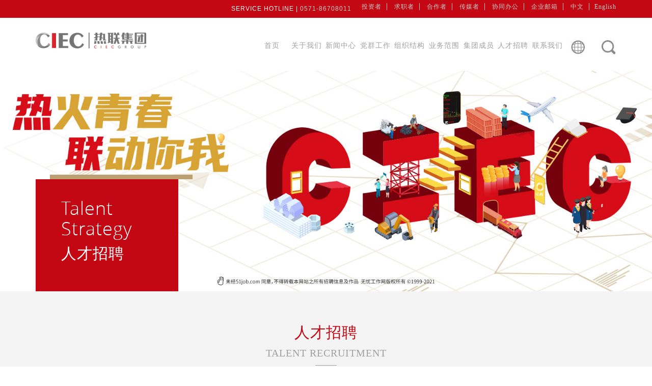

--- FILE ---
content_type: text/html; charset=utf-8
request_url: http://ciec.com/job-0-2-114-0.html
body_size: 32180
content:
<!DOCTYPE html PUBLIC "-//W3C//DTD XHTML 1.0 Transitional//EN" "http://www.w3.org/TR/xhtml1/DTD/xhtml1-transitional.dtd">
<html xmlns="http://www.w3.org/1999/xhtml">
<head>
	<meta http-equiv="Content-Type" content="text/html; charset=utf-8"/>
	<meta name="viewport" content="width=device-width, initial-scale=1, maximum-scale=1, user-scalable=no">
	<meta name="baidu-site-verification" content="V6NDMLgWDg" />
	<title>人才战略-热联集团</title>
<meta name="keywords" content="热联集团"/>
<meta name="description" content="杭州热联自创办以来，秉承"稳健、积极、和谐、健康"的核心价值观，以诚待人、以信立业，充分尊重市场规律，扎根客户所需，激发员工潜能，努力打造一家具有时代价值和行业生命力的贸易型企业。从最初单一的传统钢铁贸易企业，发展成为专业从事钢铁实体贸易、有色金属贸易、基差贸易、供应链服务、配送服务、类金融及投融资业务等多元化发展的集团公司。我们坚持将国有企业的优势在热联的平台上最大化的有机统一，形成具有热联特色的体制、机制、管理模式和团队优势。我们的目标是将热联打造成一个以钢铁原料和成品材料为主的全面解决方案的服务商，成为重要供应商和客户不可或缺的价值链伙伴。"/>	<link rel="shortcut icon" href="http://ciec.com/images/logo.ico"/>
	<!----自适应---->
	<link rel="stylesheet" href="http://ciec.com/css/bootstrap.css" type="text/css"/>
	<script src="http://ciec.com/js/jquery-2.1.4.min.js"></script>
	<script src="http://ciec.com/js/bootstrap.js"></script>
	<script src="http://ciec.com/js/jquery-ui.min.js"></script>
	<!----自适应---->

	<link rel="stylesheet" type="text/css" href="http://ciec.com/css/style.css">
	<link rel="stylesheet" type="text/css" href="http://ciec.com/css/common.css">
	<link rel="stylesheet" type="text/css" href="http://ciec.com/css/font-awesome.css">
    <link rel="stylesheet" type="text/css" href="http://ciec.com/css/phone.css">

	<script src="http://ciec.com/js/easing.js"></script>
	<script src="http://ciec.com/js/index.js"></script>
    <script src="http://ciec.com/js/phone.js"></script>
    

	<!--[if lte IE 9]>
	<script src="http://ciec.com/js/respond.min.js"></script>
	<script src="http://ciec.com/js/html5shiv.js"></script>
	<![endif]-->
    <!--[if lte IE 8]> 
       <style>
        .header_top p {
     
        font-size: 11px;}
        </style>
   		
	<![endif]-->
</head>

<body>

	<!-- top -->
		<div class="header_top clearfix hidden-xs">

		<div class="container1">
			<div  class=" clearfix" style="overflow:hidden;">

				<div class="header_top_r">

					<a href="contact.html#investor">投资者</a>
					<a href="job.html#job_sec2">求职者</a>
					<a href="group.html">合作者</a>
					<a href="video.html#video">传媒者</a>
					<a href="http://oa.ciec.com:9908/login/Login.jsp?logintype=1" target="_blank">协同办公</a>
					<a href="https://exmail.qq.com/login" target="_blank">企业邮箱</a>
<!--					<a href="logn.html" > <i class="fa fa-envelope"></i> 邮箱登陆2</a>
						-->
					<div class="" style=" display: inline-block;"><a href="index.html">中文</a><a href="en/">English</a></div>

				</div>
				<div class="tel">
					<p>SERVICE HOTLINE | <span>0571-86708011</span></p>
				</div>
			</div>
		</div>

	</div>

	<!-- top -->

	<!----移动端---->
	<header class="phone visible-xs visible-sm">
		<div class="headerbg">
			<div class="menu_box">
				<div class="container">
					<div class="logo_boxlist">
					<a href="index_1.html">
							<img src="images/logo1.png" width="50"/>
					</a>
					
					
					</div>
					<div class="containeritem">
						<div class="navbar-header">
							<button type="button" class="navbar-toggle collapsed" data-toggle="collapse" data-target="#header-nav" aria-expanded="false">
								<span class="sr-only"></span>
								<span class="icon-bar"></span>
								<span class="icon-bar"></span>
								<span class="icon-bar"></span>
							</button>
						</div>
						<div class="menuBox">
							<div class="menuAll">
								<div class="menuTitle">
									<i class="fa fa-angle-left"></i><span>主菜单</span>
								</div>
								<div class="menuBody">
									<ul class="ul1">
									
										<li class="a"><a href="index_1.html"><span>首页</span></a></li>
										<li class="a"><a href="about.html"><span>关于我们</span><i class="fa"></i></a></li>
                                  
                                        <li class="a"><a href="news.html"><span>新闻中心</span><i class="fa"></i></a></li>
                                        <li class="a"><a href="party.html"><span>党群工作</span><i class="fa"></i></a></li>
										<li class="a"><a href="structure_92.html"><span>组织结构</span></a><i class="fa "></i></li>
										<li class="a"><a href="business.html"><span>业务范围</span><i class="fa "></i></a></li>
										<li class="a"><a href="group.html"><span>集团成员</span></a><i class="fa "></i></li>
										<li class="a"><a href="job.html"><span>人才招聘</span></a><i class="fa "></i></li>
										<li class="a"><a href="contact.html"><span>联系我们</span></a><i class="fa "></i></li>
										
                            
                                        
									</ul>

								</div>
							</div>
						</div>

					</div>
					<div class="clear"></div>
				</div>
			</div>

			<nav></nav>
		</div>
	</header>
	<!----移动端---->

    <!--header-->
	<div class="header hidden-xs hidden-sm">
		<div class="wrapper container1" style="position:relative;z-index:99999">

			<div class="header_down clearfix">

				<a href="index_1.html">
					<div class="logo">
						<img src="images/logo.png"/>						
					</div>
				</a>
				<!--<a href="zhounian.php" class="znqs">
					
					<img src="image/20znq.png">
					
				</a>-->

				<div class="header_nav header_navdh">
					<div class="header_nav_down clearfix">
						<ul style="    width: 109%;">

						
							<li style="text-align: right;" class="header_search">
								<img src="images/search.jpg"/>
								<img src="images/search1.jpg" class="header_se"/>
								<div><input type="text" id="keywords" value=""  class="sou">
								<input  type="submit" id="btn" value="搜索" class="sou_txt"/>
								
								
								</div>
							</li>
						<script>
						$(document).ready(function(){

						      $('#btn').click(function(){

						        var k = $('#keywords').val();
						       
						        if(k!="" || k=="搜索"){
						          
						         window.location.href="news.html?k="+k;

						        }else{

						          alert("请根据新闻名称进行查询...");
						        }
						      
						      })

						    })   



						</script> 


							<li class="ej" id="6">
								<a href="contact.html" onmouseover="this.innerHTML='Contact'" onmouseout="this.innerHTML='联系我们'">联系我们</a>
							</li>
							<li class="ej" id="5">
								<a onmouseover="this.innerHTML='Talent'" onmouseout="this.innerHTML='人才招聘'" href="job.html">人才招聘</a>
							</li>
							<li class="ej" id="4">
								<a onmouseover="this.innerHTML='Members'" onmouseout="this.innerHTML='集团成员'" href="group.html">集团成员</a>
							</li>
							<li class="ej" id="3">
								<a onmouseover="this.innerHTML='Scope'" onmouseout="this.innerHTML='经营范围'" href="business.html">业务范围</a>
							</li>
							<li class="ej">
								<a onmouseover="this.innerHTML='Structure'" onmouseout="this.innerHTML='组织结构'" href="structure_95.html">组织结构</a>
							</li>
                            <li class="ej" id="2">
								<a onmouseover="this.innerHTML='Party'" onmouseout="this.innerHTML='党群工作'" href="party.html">党群工作</a>
							</li>
							<li class="ej" id="1">
								<a onmouseover="this.innerHTML='News'" onmouseout="this.innerHTML='新闻中心'" href="news.html">新闻中心</a>
							</li>
							<li class="ej" id="0">
								<a onmouseover="this.innerHTML='About'" onmouseout="this.innerHTML='关于我们'" href="about.html">关于我们</a>
							</li>
							<li class="ej" id="7">
								<a href="index_1.html" onmouseover="this.innerHTML='Home'" onmouseout="this.innerHTML='首页'">首页</a>
							</li>
							

						</ul>
					</div>

				</div>

			</div>
		</div>

		<div class="erjinav_box">
			<!--    关于我们-->
			<div class="erjinav">
				<div class="erjinav_cont">
					<div class="erjinav_con erjinav_cons2 clearfix">
						<div class="erjinav_cons ">
							<ul class="erjinav_con1 clearfix">

								<li>
									<a href="about.html#speech">
									<img src="images/menu_about1.png" width="70">
									<h5>领导致辞</h5>
										<p>Leader Speech</p></a>
								</li>

								<li>
									<a href="about.html#profile">
									<img src="images/menu_about2.png" width="70">
									<h5>企业概况</h5><p>Company Profile</p></a>
								</li>

								<li>
									<a href="about.html#leader">
									<img src="images/menu_about3.png" width="70">
									<h5>管理团队</h5><p>Management Team</p></a>
								</li>

								<li>
									<a href="about.html#concern">
									<img src="images/menu_about4.png" width="70">
									<h5>领导关怀</h5><p>Leader Care</p></a>
								</li>

							<!-- 	<li>
									<a href="about.html#project">
									<img src="images/menu_about5.png" width="70">
									<h5>办公环境</h5><p>Work Environment</p></a>
								</li>-->
								<li>
									<a href="about.html#culture">
									<img src="images/menu_about6.png" width="70">
									<h5>企业文化</h5><p>Company Culture</p></a>
								</li>

								<!--	<li>
									<a href="about.html#public">
									<img src="images/menu_about7.png" width="70">
									<h5>公益慈善</h5><p>Public Charity</p></a>
								</li>-->
								<li>
									<a href="about.html#history">
									<img src="images/menu_about8.png" width="70">
									<h5>公司荣誉</h5><p>Company Honor</p></a>
								</li>
							</ul>
						</div>
						<ul class="erjinav_con2">
							<img src="upload/unohacha_20170707082317.jpg" width="100%">
						</ul>
					</div>
				</div>
			</div>

			<!--    新闻中心-->
			<div class="erjinav" style="width: 0%;">
				<!--<div class="erjinav_cont">
					<div class="erjinav_con clearfix">
						<div class="erjinav_cons">
							<ul class="erjinav_con1 clearfix">
								<li>
									<a href="news.html#news">
									<img src="images/menu_news1.png" width="70">
									<h5>新闻中心</h5><p>News Center</p></a>
								</li>
								<li>	
									<a href="video.html#video">
									<img src="images/menu_news2.png" width="70">

									<h5>视频中心</h5><p>Video Center</p></a>
								</li>
							</ul>

						</div>

						<ul class="erjinav_con2">
							<img src="upload/unohacha_20170707082357.jpg" width="100%">
						</ul>
					</div>

				</div>-->
			</div>
            
            
            

		
            
            
			<div class="erjinav">
				<div class="erjinav_cont">
					<div class="erjinav_con clearfix">
						<div class="erjinav_cons">
							<ul class="erjinav_con1 clearfix">

								<li><a href="party.html#work">
									<img src="images/menu_party1.png" width="70">
									<h5>党建工作</h5><p>Party Construction Work </p></a>

								</li>

								<li><a href="party.html#labour">
									<img src="images/menu_party2.png" width="70">
									<h5>工会工作</h5><p>Trade Union Work</p></a>

								</li>

							</ul>
						<!--	<ul class="erjinav_con1 clearfix">
								<li><a href="party.html#content">
									<img src="images/menu_party3.png" width="70">
									<h5>团青工作</h5><p>Communist Youth League Work</p></a>

								</li>-->
							<!--	<li><a href="party.html#relian">
									<img src="images/menu_party4.png" width="70">
									<h5>热联科协</h5><p>CIEC Science Association</p></a>

								</li>-->
							</ul>

						</div>

					
						<ul class="erjinav_con2">
							<img src="upload/unohacha_20170707082445.jpg" width="100%">
						</ul>
					</div>
				</div>
			</div>
            
            	<!--    经营范围-->

			<div class="erjinav"  style="width: 0%;">
				<div class="erjinav_cont">
					<div class="erjinav_con clearfix">
						<div class="erjinav_cons">
							<!--	<ul class="erjinav_con1 clearfix">
															<li>
								    <a href="javascript:void(0);">
									<img src="images/menu_bus1.png" width="70">
									<h5>现货贸易</h5><p></p></a>
								</li>
																<li>
								    <a href="javascript:void(0);">
									<img src="images/menu_bus2.png" width="70">
									<h5>产业投资</h5><p></p></a>
								</li>
																	</ul>
									<ul class="erjinav_con1 clearfix">
																	<li>
								    <a href="javascript:void(0);">
									<img src="images/menu_bus3.png" width="70">
									<h5>供应链服务</h5><p></p></a>
								</li>
																<li>
								    <a href="javascript:void(0);">
									<img src="images/menu_bus4.png" width="70">
									<h5>供应链金融</h5><p></p></a>
								</li>
																<li>
								    <a href="javascript:void(0);">
									<img src="images/menu_bus5.png" width="70">
									<h5>其他更多</h5><p></p></a>
								</li>
								
								
							</ul>-->

						</div>

						
						<ul class="erjinav_con2">
							<img src="upload/unohacha_20170707082515.jpg" width="100%">
						</ul>
					</div>
				</div>
			</div>
            
            
            
			<div class="erjinav">
				<div class="erjinav_cont">
					<div class="erjinav_con clearfix">
						<div class="erjinav_cons erjinav_cons1">
							<ul class="erjinav_con1 clearfix">
								
								<li><a href="http://ciec.com/group_inner-329.html">
									<img src="http://ciec.com/images/menu_group1.png" width="70">
									<h5>杭实国贸</h5></a>
								</li>
								
								<li><a href="http://ciec.com/group_inner-346.html">
									<img src="http://ciec.com/images/menu_group2.png" width="70">
									<h5>供应链科技</h5></a>
								</li>
								
								<li><a href="http://ciec.com/group_inner-347.html">
									<img src="http://ciec.com/images/menu_group3.png" width="70">
									<h5>安智科技</h5></a>
								</li>
								
								<li><a href="http://ciec.com/group_inner-415.html">
									<img src="http://ciec.com/images/menu_group4.png" width="70">
									<h5>物流科技</h5></a>
								</li>
								
								<li><a href="http://ciec.com/group_inner-417.html">
									<img src="http://ciec.com/images/menu_group5.png" width="70">
									<h5>宁波矿联</h5></a>
								</li>
								
								
							</ul>
						</div>
					</div>
				</div>
			</div>
			<div class="erjinav"  style="width: 0%;">
				<div class="erjinav_cont">
					<div class="erjinav_con clearfix">
						<div class="erjinav_cons">
							<ul class="erjinav_con1 clearfix">
							<!--	<li><a href="job.html#job_sec2">
									<img src="images/menu_tel2.png" width="70">
									<h5>人才招聘</h5><p>Talent Recruitment</p></a>
								</li>-->
								<!--<li><a href="job.html#job_sec1">
									<img src="images/menu_tel1.png" width="70">
									<h5>人才理念</h5><p>Talent Concept</p></a>
								</li>-->
								

							</ul>

						</div>
						<ul class="erjinav_con2">
							<img src="upload/unohacha_20170707082548.jpg" width="100%">
						</ul>
					</div>
				</div>
			</div>

			<div class="erjinav">
				<div class="erjinav_cont">
					<div class="erjinav_con clearfix">
						<div class="erjinav_cons">
							<ul class="erjinav_con1 clearfix">
								<li><a href="contact.html#contact">
									<img src="images/menu_cont1.png" width="70">
									<h5>公司总部</h5><p>Company Headquarters</p></a>
								</li>

									<!--<li><a href="contact.html#map_m">
									<img src="images/menu_cont2.png" width="70">
									<h5>成员企业</h5><p>Member Enterprises</p></a>
								</li>-->

							<!--	<li><a href="contact.html#investor">
									<img src="images/menu_cont3.png" width="70">
									<h5>投资者关系</h5><p>Investor Relationship</p></a>
								</li>-->

							</ul>

						</div>
						<ul class="erjinav_con2">
							<img src="upload/unohacha_20170707082634.jpg" width="100%">
						</ul>
					</div>
				</div>
			</div>
		</div>

	</div>
	<!--header-->


	<!--banner-->
	<div class="banner1 banner inn_ke hidden-xs" style="background: url('http://ciec.com/upload/unohacha_20210813080221.jpg') no-repeat center center;background-size:cover;">
		<div class="wrapper container1">
			<div class="banner1_con">
				<div class="banner1_tx">
					<div class="text">Talent <br>Strategy</div>
					<div class="banner1_text">人才招聘</div>
					<span></span></div>
			</div>
		</div>
	</div>

	<!--banner-->

    <!--banner手机-->
    <div class="banner_yi visible-xs">
		<img src="http://ciec.com/upload/unohacha_20210816062024.jpg" width="100%" />
	</div>
    <!--banner手机-->


	<!--<div class="job_sec1 home_mar" id="job_sec1">
		<div class="wrapper container1">
			<div class="ab_title cont">
				<div class="ch">人才理念</div>
				<div class="en">Talent concept</div>
				<span class="line"></span>
			</div>
			<div class="job_sec1_con">
				<div class="row">
				
					<div class="col-sm-6">
						<div  class="job_sec1_left scrollright"  >
							<div class="job_sec1_left_title job_sec1_left_icon1">
								<h2>CIEC人才培养理念</h2>
								<h4>CIEC talent training idea</h4>
							</div>
							<div class="job_sec1_left_con">
								<p>
	1.坚持个人成长与公司培养相结合，以公司培养为主；
</p>
<p>
	2.脱岗培训与在岗锻炼相结合，以在岗锻炼为主；
</p>
<p>
	3.系统化培训与专人辅导相结合，专人辅导为主的人才培训培养方针，注重员工整体素质与专业技能的共同提高。
</p>							</div>
						</div>
					</div>
					
					<div class="col-sm-6">
						<div  class="job_sec1_right scrollleft"  >
							<div class="job_sec1_left_title job_sec1_left_icon2">
								<h2>岗前培训计划</h2>
								<h4>Pre-job training program</h4>
							</div>
							<div class="job_sec1_left_con">
								<p>
	1.安排一对一的入职引导人，纳入新人传帮带培训计划；
</p>
<p>
	2.一年内安排新员工系列培训，培训主题涵盖企业文化、公司规章制度、业务操作流程及必要的通用类技能等；
</p>
<p>
	3.培训中心根据不同岗位要求和业务需要，定期安排跨部门专题业务交流；
</p>
<p>
	4.提供各类与业务相关的考证培训机会。
</p>							</div>
						</div>
					</div>
									</div>
			</div>

		</div>
	</div>-->

	<div class="job_sec2 home_mar" id="job_sec2">
		<div class="wrapper container1">
			<div class="ab_title cont">
				<div class="ch">人才招聘</div>
				<div class="en">Talent recruitment</div>
				<span class="line"></span>
			</div>
			<div class="job_sec2" id="job2">
				<div class="job_sec2_sorts clearfix">
					<span class="job_span">招聘类别： </span>
					<div class="refund_ch">
						<div class="text"><span>招聘类型</span> <i class="fa fa-angle-down"></i></div>
						<div class="refund_down" style="display: none;">
							<ul>
							                   <a href="http://ciec.com/job-1-2-114-0.html#job_sec2" style="color:#000;"><li>校园招聘</li></a>
                                  <a href="http://ciec.com/job-2-2-114-0.html#job_sec2" style="color:#000;"><li>社会招聘</li></a>
                							</ul>
						</div>
					</div>

					<div class="refund_ch">
						<div class="text"><span>两周内</span> <i class="fa fa-angle-down"></i></div>
						<div class="refund_down" style="display: none;overflow: auto;height:130px;">
							<ul>
								                   <a href="http://ciec.com/job-0-1-114-0.html#job_sec2"   style="color:#000;"><li>一周内</li></a>
                                  <a href="http://ciec.com/job-0-2-114-0.html#job_sec2"   style="color:#000;"><li>两周内</li></a>
                                  <a href="http://ciec.com/job-0-3-114-0.html#job_sec2"   style="color:#000;"><li>一月内</li></a>
                                  <a href="http://ciec.com/job-0-4-114-0.html#job_sec2"   style="color:#000;"><li>半年内</li></a>
                                  <a href="http://ciec.com/job-0-5-114-0.html#job_sec2"   style="color:#000;"><li>长期招聘</li></a>
                							</ul>
						</div>
					</div>

					<div class="refund_ch">
						<div class="text"><span>工作地点</span> <i class="fa fa-angle-down"></i></div>
						<div class="refund_down" style="display: none;overflow: auto;height:130px;">
							<ul>
								                  <a href="http://ciec.com/job-0-2-132-0.html#job_sec2" style="color:#000;"><li>杭州市</li></a>
                                  <a href="http://ciec.com/job-0-2-133-0.html#job_sec2" style="color:#000;"><li>杭州市/上海市</li></a>
                                  <a href="http://ciec.com/job-0-2-134-0.html#job_sec2" style="color:#000;"><li>杭州市/长江沿线</li></a>
                                  <a href="http://ciec.com/job-0-2-135-0.html#job_sec2" style="color:#000;"><li>杭州</li></a>
                							</ul>
						</div>
					</div>
					<div class="refund_ch">
						<div class="text"><span>工作经验</span> <i class="fa fa-angle-down"></i></div>
						<div class="refund_down" style="display: none;">
							<ul>
								                   <a href="http://ciec.com/job-0-2-114-1.html#job_sec2" style="color:#000;"><li>不限</li></a>
                                  <a href="http://ciec.com/job-0-2-114-2.html#job_sec2" style="color:#000;"><li>一年以上</li></a>
                                  <a href="http://ciec.com/job-0-2-114-3.html#job_sec2" style="color:#000;"><li>两年以上</li></a>
                							</ul>
						</div>
					</div>
				</div>
				<div class="job_sec2_con">
					<div class="talent">
						<div class="job_s2_con">
							<h5 class="clearfix">
								<span>招聘职位</span><span>招聘人数</span><span>工作地点</span><span>工作经验</span><span>截止时间</span><span>详情</span>
							</h5>
													</div>
					</div>

				</div>

			</div>
		</div>
	</div>

	<!--footer-->
	
<style>
.footer_nav1 a{
	float:left;
	margin-right:42px;
	width:78px;
}

</style>



<div class="goback hidden-xs">
	<p>TOP</p><i class="fa fa-angle-double-up"></i>
</div>


<div class="footer hidden-xs" >
		<div class="container1">
			<div class="footer_con">
				<div class="footer_t2">
					<ul class="clearfix">
						<li>
							<a href="about.html"><h5>关于我们</h5></a>
							<a href="about.html#speech"><p>领导致词</p></a>
							<a href="about.html#profile"><p>企业概况</p></a>
							<a href="about.html#leader"><p>管理团队</p></a>
							<a href="about.html#concern"><p>领导关怀</p></a>
						<!--	<a href="about.html#project"><p>办公环境</p></a>-->
							<a href="about.html#culture"><p>企业文化</p></a>
						<!--	<a href="about.html#public"><p>公益慈善</p></a>-->
							<a href="about.html#history"><p>公司荣誉</p></a>
						</li>
						<li>
							<a href="news.html"><h5>新闻中心</h5></a>
						<!--	<a href="news.html#news"><p>新闻中心</p></a>
							<a href="video.html#video"><p>视频中心</p></a>-->
                            
                            <a href="party.html" class="footer_mar"><h5>党群工作</h5></a>
                            <a href="party.html#work"><p>党建工作</p></a>
                            <a href="party.html#labour"><p>工会工作</p></a>
							<!--	<a href="party.html#content"><p>团青工作</p></a>
						<!--	<a href="party.html#relian"><p>热联科协</p></a>-->
                            
							
						</li>
						<li>
                          <a href="structure.html" class="footer_mar1"><h5>组织结构</h5></a>
							<a href="business.html"><h5>经营范围</h5></a>
							<!--						
							<a href="javascript:void(0);"><p>现货贸易</p></a>
													
							<a href="javascript:void(0);"><p>产业投资</p></a>
													
							<a href="javascript:void(0);"><p>供应链服务</p></a>
													
							<a href="javascript:void(0);"><p>供应链金融</p></a>
													
							<a href="javascript:void(0);"><p>其他更多</p></a>
							-->

						
                          
						</li>
						<li class="footer_nav1 clearfix">
							<a href="http://ciec.com/group.html" style="width: 100%;"><h5>集团成员</h5></a>
														<a href="http://ciec.com/group_inner-329.html"><p>杭实国贸</p></a>
														<a href="http://ciec.com/group_inner-346.html"><p>供应链科技</p></a>
														<a href="http://ciec.com/group_inner-347.html"><p>安智科技</p></a>
														<a href="http://ciec.com/group_inner-415.html"><p>物流科技</p></a>
														<a href="http://ciec.com/group_inner-417.html"><p>宁波矿联</p></a>
							
						
						</li>
						<li>
							<a href="job.html#job_sec1"><h5>人才战略</h5></a>
							<!--<a href="job.html#job_sec1"><p>人才理念</p></a>-->
							<a href="job.html#job_sec2"><p>人才招聘</p></a>
							<a href="contact.html" class="footer_mar"><h5>联系我们</h5></a>
							<a href="contact.html#contact"><p>公司总部</p></a>
							<!--	<a href="contact.html#map_m"><p>成员企业</p></a>
							<a href="contact.html#investor"><p>投资者关系</p></a>-->
						</li>
						<li style="padding:0;" class="footer_nav2">
							<h5>关注我们</h5>
							<a href="http://oa.ciec.com:9908/login/Login.jsp?logintype=1&gopage=&languageid=7&message=18" target="_blank"><p>协同办公</p></a>
							<a href="https://exmail.qq.com/login" target="_blank"><p><i class="fa fa-envelope "></i>邮箱登录</p></a>
							<p>电话：0571-86708011</p>
							<p>传真：0571-85097634</p>
							<div class="footer_img">
								<img width="100" src="images/ewm.jpg" style="margin-top: 2px;"/>
								<p align="center" style="font-size:14px; margin-top:10px;">热联公众号</p>
							</div>
&nbsp;&nbsp;&nbsp;&nbsp;
							<div class="footer_img">
								<img width="100" src="images/HRcode.jpg" style="margin-top: 2px;margin-left: 5px;"/>
								<p align="center" style="font-size:14px; margin-top:10px;margin-left: 5px;">招聘公众号</p>
							</div>
						</li>
					</ul>
				</div>
				<div class="footer_bottom">
				
					<div class="footer_nav clearfix">
						<div class="row">
							<div class="col-sm-10">
								<ul class="clearfix">
									<li><a href="about.html">关于我们<span>|</span></a></li>
									<li><a href="news.html">新闻中心<span>|</span></a></li>
                                    <li><a href="party.html">党群工作<span>|</span></a></li>
									<li><a href="structure.html">组织结构<span>|</span></a></li>
									<li><a href="business.html">经营范围<span>|</span></a></li>
									<li><a href="group.html">集团成员<span>|</span></a></li>
									<li><a href="job.html">人才战略<span>|</span></a></li>
									<li><a href="contact.html">联系我们<span>|</span></a></li>


								</ul>
							</div>

							</div>
						</div>
					</div>
                    
                    <div class="clearfix"style=" margin-top:15px;" >
    	<p style="display:inline-block; float:left; margin-right:20px;">© 2023 杭州热联集团</p>                
<p style="float:left;height:20px;line-height:20px;margin: 0px 0px 0px 5px; color:#939393; display:inline-block; margin-right:20px;"><a href="https://beian.miit.gov.cn">浙ICP备2022034144号-3</a></p><img src="images/ICP.png" width="25" style="float:left; margin-top:-3px;"/> <p style="float:left;height:20px;line-height:20px;margin: 0px 0px 0px 10px; color:#939393;">公安备案:33010402002257</p>
                    </div>
				</div>
			</div>
		</div>
	</div>

		<div class="p_footer visible-xs">
		<div class="container">
			<p>Copyright  2023 热联集团ALL RIGHT RESERVED </p>
		</div>
	</div>
	
<div style="display:none">
<script type="text/javascript">var cnzz_protocol = (("https:" == document.location.protocol) ? " https://" : " http://");document.write(unescape("%3Cspan id='cnzz_stat_icon_1263071263'%3E%3C/span%3E%3Cscript src='" + cnzz_protocol + "s19.cnzz.com/z_stat.php%3Fid%3D1263071263%26show%3Dpic' type='text/javascript'%3E%3C/script%3E"));</script>
</div>	<!--phone_footer-->
	<script type="text/javascript">

	/*******job**********/
	$( document ).ready( function()
	{

		$( '.job_s2_list>p' ).click( function()
		{
			if( $( this ).parent().find( '.job_s2_show' ).css( "display" ) == "none" )
			{
				$( '.job_s2_list>p' ).removeClass( 'job_s2_on' );
				$( this ).addClass( 'job_s2_on' );
				$( '.job_s2_show' ).stop( true ).slideUp( 500 );
				$( this ).parent().find( '.job_s2_show' ).stop( true ).slideDown( 500 );
			}
			else
			{
				$( '.job_s2_list>p' ).removeClass( 'job_s2_on' );
				$( '.job_s2_show' ).stop( true ).slideUp( 500 );
			}
		} )

		$( '.job_sec2_class span' ).click( function()
		{
			var j2 = $( this ).index();
			$( '.job_sec2_class span' ).removeClass( 'job_sec2_class_on' );
			$( this ).addClass( 'job_sec2_class_on' );
			$( '.job_s2_con' ).stop( true ).fadeOut( 0 );
			$( '.job_s2_con' ).eq( j2 ).stop( true ).fadeIn( 300 );
		} )

	} )
	/*******job**********/

	</script>
	<script>
	$( document ).ready( function()
	{
		$( window ).load( function()
		{

			$( ".ab_title" ).animate( { "top": "0", "opacity": "1" }, 1000 )
			$(".job_sec1_left").animate( { "left": "0", "opacity": "1" }, 1000 )
			$(".job_sec1_right").animate( { "left": "0", "opacity": "1" }, 1000 )


			$( ".refund_ch .text" ).click( function()
			{
				if( $( this ).parents( ".refund_ch" ).find( ".refund_down" ).css( "display" ) == "none" )
				{
					$( ".refund_down" ).hide();
					$( this ).parents( ".refund_ch" ).find( ".refund_down" ).fadeIn( "fast" );
					$( ".refund_ch" ).css("z-index","999")
					$( this ).parents( ".refund_ch" ).css("z-index","1000")
				}
				else
				{

					$( ".refund_down" ).hide();
				}
			} )
			$( ".nav_cont li" ).mouseenter( function()
			{
				var now = $( this ).index()
				$( this ).addClass( "on" )
				$( this ).siblings( "li" ).removeClass( "on" )
				$( this ).parents( ".main_nav_con" ).find( ".menuBox" ).css( "display", "none" )
				$( this ).parents( ".main_nav_con" ).find( ".menuBox" ).eq( now ).css( "display", "block" )
			} )

			$( ".refund_top a" ).click( function()
			{
				$( this ).addClass( "on" ).siblings( "a" ).removeClass( "on" )
			} )

			$( ".refund_down li" ).click( function()
			{
				var tx = $( this ).text();
				$( this ).parents( ".refund_ch" ).find( ".text span" ).text( tx )
				$( ".refund_down" ).hide()
				ji = 0;
			} )

		} )
	} )
		function job_click(id, field)
		{
			var param = '';
			if (field == 'tid') {
				param = "-"+id;
			}
			if (field == 'classid'){
				param = "_"+id;
			}
			window.location.href = "http://ciec.com/job"+param+".html#job_sec2";
		}
	</script>


</body>

</html>


--- FILE ---
content_type: text/css
request_url: http://ciec.com/css/style.css
body_size: 103352
content:
@charset "utf-8";
/* CSS Document */

body {
	font-family: "SimHei", "黑体" !important; letter-spacing: 1px;
	
}

a {
	color: #333;
	-webkit-transition: 0.3s linear; -moz-transition: 0.3s linear; -ms-transition: 0.3s linear; -o-transition: 0.3s linear; transition: 0.3s linear;
}
a:hover { color: #c30813; }
.wrapper {
	max-width: 1600px;
	margin: auto;
}
@font-face {
	font-family: 'opensans';
	src: url('../fonts/opensans-light-webfont.woff') format('woff');
	font-weight: normal;
	font-style: normal;
}
.clear {
	clear: both;
}
.header {
	background-color: #fff;
	position: relative;
	height: 104px;
}
.header_top {
	font-size: 12px;
	height: 35px;
	/*background: #0a0a28;*/
	background:#c30813;
}
.header_top p {
	color: #fff;
	font-size:12px;
}
.tel {
	font-size: 8px;
	width: 254px;
	float: right;
	margin-right: 10px;
	text-align: right;
	line-height: 35px;
	font-family: Arial, Helvetica, sans-serif;
}
.header_top p > span {
	letter-spacing: 1px;
	color: #ccc;
	font-family: Arial, Helvetica, sans-serif;
}
.header_top_r {
	margin-top: 5px;
	float: right;
}
.header_top_r input {
	border: none;
}
.searchbut {
	width: 28px;
	height: 28px;
	border: none;
	position: absolute;
	top: 3px;
	right: 180px;
	z-index: 2;
	background-image: url(../images/search.png);
	background-repeat: no-repeat;
}
.header_top_r span {
	color: #ccc;
}
.header_top_r span i {
	color: #0a0a28;
	font-size: 14px;
	background: #ddd;
	width: 24px;
	height: 24px;
	text-align: center;
	line-height: 24px;
	border-radius: 12px;
}
.header_top_r a { color: #ccc; padding: 0px 10px; border-right: 1px solid #cccccc; }
.header_top_r a i {
	color: #0a0a28;
	font-size: 14px;
	background: #ddd;
	width: 24px;
	height: 24px;
	text-align: center;
	line-height: 24px;
	border-radius: 12px;
}
.header_top_r { margin-right: -11px; }
.header_down {
	padding: 15px 0;
}
.logo {
	float: left;
	margin-top: 14px;
	width: 231px;
}
.logo img {
	width: 94%;
}
.header_nav {
	float: right;
	margin-top: 10px; width:78%;
}
.header_se { margin-left: 20px; }
.header_nav_up {
	float: right;
	padding: 0 0 30px 0;
}
.header_nav_up span {
	padding: 7px 10px;
	margin: 0 5px;
}
.header_nav_up span > a {
	color: #1a171b;
}
.header_nav_but {
	background-color: #c30813;
	border-radius: 2px;
}
.header_nav_down ul {
	font-size: 20px;
	float: right;
	list-style: none;
	width: 100%;
}
.header_nav_down ul li {
	float: right;
}
.header_nav_down ul > li {
	height: 60px;
	line-height: 60px; width: 9%;
}
.header_nav_down ul > li > a {
	display: block;
	color: #9fa0a0;
	font-size: 14px;
	text-align: center;
	-webkit-transition: 0.3s linear;
	-moz-transition: 0.3s linear;
	-ms-transition: 0.3s linear;
	-o-transition: 0.3s linear;
	transition: 0.3s linear;
}
.ej_on > a {
	color: #c30813 !important;
}
.erjinav_box {
	width: 100%;
	position: absolute; top: 104px; left: 0;
	z-index: 9999;
	display: none;
}
.erjinav {
	width: 100%;
	height: 0%;
	position: absolute; top: 0; left: 0;
	box-shadow: 0 10px 10px rgba(0, 0, 0, .1);
	background: rgba(68, 68, 67, 0.9);
	filter:progid:DXImageTransform.Microsoft.gradient(startColorstr=#19444443,endColorstr=#19444443); 
	overflow: hidden;
}
.erjinav_con {
	padding: 60px 0;
}
.erjinav_cons {
	width: 70%;
	float: left;
}
.erjinav_cons1 { width: 100%; }
.erjinav_cons1 .erjinav_con1 > li {
	width: 25%;
	float: left;
	margin-bottom: 20px;
}
.erjinav_con1 {
	padding: 0;
	margin: 0;
	width: auto;
	margin-bottom: 20px; text-align: center;
}
.erjinav_con1 > li {
	width: 30%;
	float: left; margin-bottom: 20px;
}
.erjinav_con1 > li h5 {
	font-size: 15px;
	color: #fff;
	text-transform: uppercase;
	font-weight: 600;
	letter-spacing: 1px;
}
.erjinav_con1 > li p {
	font-size: 13px;
	color: #eee;
	margin-bottom: 0;
	line-height: 20px; text-transform: capitalize;
}
.erjinav_con2 {
	padding: 0;
	margin: 0;
	width: 30%;
	float: left;
	padding: 2px;
	border: 1px solid #666;
}
.banner {
	overflow: hidden;
	z-index: 20;
	position: relative;
}
.banner_list {
	padding: 0;
	margin: 0;
	height: 100%;
	width: 100%;
	position: absolute; top: 0; left: 0; z-index: 5;
}
.banner_list > li {
	height: 100%;
	width: 100%;
	position: absolute; top: 0; left: 0;
	background-size: cover;
}
.banli1 {
/*	background: url(../images/banner4.jpg) center no-repeat;*/
	display: block;
}
.banli2 {
	/*background: url(../images/banner5.jpg) center no-repeat;*/
	display: none;
}
.banli3 {
	/*background: url(../images/banner6.jpg) center no-repeat;*/
	display: none;
}
.banli4 {
	/*background: url(../images/banner5.jpg) center no-repeat;*/
	display: none;
}
.banli5 {
	/*background: url(../images/banner6.jpg) center no-repeat;*/
	display: none;
}
/*.banli4{
	background:url(../images/banner4.jpg) center no-repeat;
	display:none;
	}	*/

/*	/*
.banli5{
	background:url(../images/banner5.jpg) center no-repeat;
	display:none;
	}

.banli6{
	background:url(../images/banner6.jpg) center no-repeat;
	display:none;
	}	*/

.banner { width: 100%; }
.banner_zi {
	/*width:50%;*/
	position: absolute; bottom: 30%; left: 15%;
}
.banner_zi h5 {
	font-size: 36px;
	line-height: 50px;
	color: #fff;
}
.banner_zi p {
	font-size: 18px;
	line-height: 30px; text-transform: uppercase;
	color: #fff;
}
.banner_zi a {
	display: block;
	font-size: 14px;
	line-height: 45px;
	width: 100px;
	margin-top: 15px;
	text-align: center;
	color: #fff !important;
	border: 1px solid #fff;
	margin-top: 20px;
	background: url(../images/bannera1.png);
}
.banner_zi a:hover {
	background: url(../images/bannera2.png);
}
.banli2 .banner_zi { left: auto; right: 15%; text-align: right; }
.banner_num {
	padding: 0;
	margin: 0;
	width: 132px;
	position: absolute; bottom: 20px; left: 50%; z-index: 10; margin-left: -33px;
}
.banner_num > li {
	width: 12px;
	height: 12px;
	border-radius: 12px;
	background-color: #a1a1a1;
	float: left;
	margin: 0 5px;
	cursor: pointer;
	-webkit-transition: background 0.3s linear;
	-moz-transition: background 0.3s linear;
	-ms-transition: background 0.3s linear;
	-o-transition: background 0.3s linear;
	transition: background 0.3s linear;
}
.numon {
	background: #c30813 !important;
}
.banner_bottom_l {
	background-color: #444443;
	padding: 50px;
	margin: 0 !important;
	height: 330px;
}
.banner_bottom_l h2 {
	font-size: 26px;
	color: #fff;
	padding-left: 35px;
	margin-bottom: 20px;
}
.banner_bottom_r {
	background-color: #b1051d;
	padding: 50px;
	margin: 0 !important;
	height: 330px;
}
.banner_bottom_img {
	padding-left: 35px;
	width: 100%;
}
.img_list {
	width: 17%;
	margin-right: 3%;
	float: left;
}
.img_list h3 {
	text-align: center;
	font-size: 12px;
	font-weight: 600;
	color: #fff;
	letter-spacing: 1px;
	margin: 0;
}
.img_con {
	margin: 10px 30px;
}
.banner_bottom_r h2 {
	font-size: 26px;
	color: #fff;
	padding-left: 35px;
	margin-bottom: 20px;
}
.banner_bottom_r h3 {
	font-size: 20px;
	margin-bottom: 15px;
	color: #fff;
	padding-left: 35px;
}
.banner_bottom_r ul {
	list-style: none;
	padding-left: 35px;
}
.banner_bottom_r ul li {
	width: 55%;
	color: #fff;
	font-size: 19px;
	line-height: 180%;
}
.banner_bottom_r ul li > i {
	float: right;
	font-size: 24px;
}
.banner_bottom_r h4 > a {
	font-size: 16px;
	color: #fff;
	padding-left: 35px;
}
.pbg {
	background: url(../images/pbg1.png) no-repeat bottom center;
	padding-bottom: 30px;
}
/* mainab */
.mainab { width: 100%; height: auto; overflow: hidden; background: #ffffff; }
.mainab-left { width: 50%; float: left; margin: 0px; padding: 0px; }
.mainab-left li { width: 50%; height: 280px; float: left; position: relative; }
.img1 { background: #999; }
.img2 { background: url(img/bg2.jpg) no-repeat; }
.mainab-left img {
	display: block; margin: auto; margin-top: 15%; margin-bottom: 8%;
	-webkit-transform: scale(1);
	-moz-transform: scale(1);
	-ms-transform: scale(1);
	-o-transform: scale(1);
	transform: scale(1);
	-webkit-transition: all 1s linear;
	-moz-transition: all 1s linear;
	-ms-transition: all 1s linear;
	-o-transition: all 1s linear;
	transition: all 1s linear;
}
.mainab-left img:hover {
	display: block; margin: auto; margin-top: 15%; margin-bottom: 8%;
	-webkit-transform: scale(1.2);
	-moz-transform: scale(1.2);
	-ms-transform: scale(1.2);
	-o-transform: scale(1.2);
	transform: scale(1.2);
}
.mainab-left p { text-align: center; color: #fff; font-size: 18px; }
.mainab-right { position: relative; float: left;  }
.mainab-right div {
	overflow: hidden;
}
.mainab-right img {
	-webkit-transform: scale(1);
	-moz-transform: scale(1);
	-ms-transform: scale(1);
	-o-transform: scale(1);
	transform: scale(1);
	-webkit-transition: all 1s linear;
	-moz-transition: all 1s linear;
	-ms-transition: all 1s linear;
	-o-transition: all 1s linear;
	transition: all 1s linear;
}
.mainab-right img:hover {
	-webkit-transform: scale(1.2);
	-moz-transform: scale(1.2);
	-ms-transform: scale(1.2);
	-o-transform: scale(1.2);
	transform: scale(1.2);
}
.bg1 { /*background: #bfbfbf;*/ background:#d5535a;}
.bg2 { /*background: #b1b1b1;*/ background:#c30813;}
.bg3 { /*background: #c6c6c6;  */background:#d5535a;}
#ico { width: 136px; height: 136px; text-align: center; padding-top: 20px; background: #c30813; position: absolute; top: 0; left: 0; z-index: 2; }
#ico strong { font-size: 34px; color: #fff; }
.mainab-right .img1 { width: 100%; }
.mainab-right ul { padding: 0px; margin-right: 30px; }
.mainab-right ul li { float: left; padding: 22px; }
.mainab-right ul li p { font-size: 14px; line-height: 24px; }
.more { position: absolute; right: 0; bottom: 0; }
/* mainab */

.news {
	background-color: #fff;
}
.news_con {
	padding: 40px 0 80px 0;
	height: auto;
	position: relative;
	overflow: hidden;
}
.xian {
	position: absolute;
	width: 1px;
	height: 100%;
	left: 50px;
	top: 0px;
	background: #e8e8e8;
}
.xian span {
	position: absolute;
	width: 1px;
	height: 60px;
	left: 0px;
	top: 9%;
	background: #c30813;
}
.news_con .title {
	font-size: 38px;
	margin-bottom: 20px;
	text-align: center;
	color: #c30813;
}
.prolist:hover .news_zi {
	background-color: #c30813;
	color: #fff;
	transition: all 0.3s;
	-webkit-transition: all 0.3s;
	-ms-transition: all 0.3s;
	-moz-transition: all 0.3s;
	-o-transition: all 0.3s;
}
.news_img {
	position: relative;
	z-index: 1;
}
.news_img h4 {
	font-size: 16px;
	width: 80px;
	line-height: 60px;
	position: absolute;
	bottom: -10px;
	text-align: center;
	background: #c30813;
	right: 0;
	display: block;
	color: #fff;
	font-weight: bold;
	letter-spacing: 2px;
}
.news_zi {
	background-color: #fff;
	padding: 20px;
	border: 1px solid #ddd;
	filter: progid:DXImageTransform.Microsoft.Shadow(color='#ddd', Direction=135, Strength=2); /*for ie6,7,8*/
	-moz-box-shadow: 1px 1px 2px #ddd; /*firefox*/
	-webkit-box-shadow: 1px 1px 2px #ddd; /*webkit*/
	box-shadow: 1px 1px 2px #ddd; /*opera或ie9*/
}
.news_zi h2 {
	font-size: 18px;
	margin: 0;
}
.news_zi p {
	font-size: 14px;
	line-height: 20px;
	height: 40px; margin-top: 5px;
	overflow: hidden; margin-bottom: 0px;
}
.news_zi h5 {
	padding-top: 10px;
	color: #1a171b;
}
/*news*/

.indexnews {
	background: #fff;
}
.indexnews .title {
	font-size: 38px;
	height: 50px;
	line-height: 50px;
	margin-top: 50px;
	text-align: center;
	color: #c30813;
}
.indexnews .title1 {
	font-size: 14px;
	height: 40px;
	line-height: 40px;
	text-align: center;
	margin-bottom: 50px;
}
.erjinav_cont { margin: 0px auto; max-width: 1170px; padding: 0 15px; }
.indexnews { padding-bottom: 80px; }
.indexnewsbt { width: 100%; height: 20px; line-height: 20px; overflow: hidden;  font-weight: bold;
    color: #333;
    font-size: 16px;}
.indexnewstext { padding: 30px; padding-top: 10px; }
.indexnewsbt a { font-weight: bold; color: #333;
	font-size: 16px; }
.indexnewsbt a:hover { color: #333; }
.indexnewswz { margin-top: 10px; color: #666; height: 59px; overflow: hidden; font-size: 14px; }
.indexnewsmore { margin-top: 10px; padding-bottom: 10px; }
.indexnewsmore a { display: block; width: 120px; height: 30px; line-height: 30px; text-align: center; background: #ccc; color: #fff; }
.indexnewsimg {
	position: relative;
	overflow: hidden;
	padding: 30px;
}
.newslist span {
	display: block;
	position: absolute;
	left: 0px;
	top: 0px;
	width: 100%;
	height: 100%;
	z-index: 100;
	overflow: hidden;
	-webkit-transition: all 1.5s;
	-moz-transition: all 1.5s;
	-ms-transition: all 1.5s;
	-o-transition: all 1.5s;
	transition: all 1.5s;
	width: 100%;
	filter: alpha(opacity=0);
	-moz-opacity: 0;
	-khtml-opacity: 0;
	opacity: 0;
}
.newslist:hover span {
	-webkit-transform: scale(1.1, 1.1);
	-moz-transform: scale(1.1, 1.1);
	-ms-transform: scale(1.1, 1.1);
	-o-transform: scale(1.1, 1.1);
	transform: scale(1.1, 1.1);
	filter: alpha(opacity=1);
	-moz-opacity: 1;
	-khtml-opacity: 1;
	opacity: 1;
}
.indexdate { position: absolute; left: 0px; width: 60px; height: 60px; background: #c30813; bottom: 0px; }
.indexdate p { color: #fff; text-align: center; font-size: 16px; margin-top: 8px; }
.indexnewstitle { text-align: center; font-size: 45px; font-weight: bold; text-transform: uppercase; }
.indexnewstop { margin-top: 10px; }
.indexnewsbtimg { text-align: center; margin-top: 10px; }
.shebei { background: #c30813; padding-top: 50px; }
.indexnewsbg { position: absolute; top: 0px; left: 0px; width: 100%; height: 100%; background-color: rgba(0, 0, 0, .7); opacity: 0;
	transition: all 1s;
	-webkit-transition: all 1s; }
.indexnewsbg p { -webkit-border-radius: 3px;
	-moz-border-radius: 3px;
	border-radius: 3px;
	-khtml-border-radius: 3px; border: 1px solid #619a72; width: 100px; height: 35px; line-height: 35px;
	text-align: center; margin: 0 auto; color: #619a72; margin-top: 20%; transition: all 1s;
	-webkit-transition: all 1s; }
.indexnewswarp:hover .indexnewsbg { opacity: 1; transition: all 1s;
	-webkit-transition: all 1s; }
.indexnewswarp:hover .more { margin-top: 30%; }
.newslist {
	width: 100%; overflow: hidden;
	position: relative;
	background: #f0f0f0
}
/* newslist */

.bg1 {
	height: 435px;
	background-attachment: fixed !important;
}
.sec1 {
	padding: 100px 0;
}
.sec1_con {
	margin: auto;
	width: 65%;
	text-align: center;
}
.sec1_con > a {
	height: 60px;
	display: block;
}
.sec1_con h1 {
	color: #333;
}
.sec1_con p {
	font-size: 22px;
	color: #333;
}
.sec1_con h3 {
	font-size: 14px;
	background-color: #999;
	border-radius: 2px;
	color: #fff;
	width: 25%;
	line-height: 30px;
	padding: 5px 10px;
	margin: auto;
}
.sec2 {
	/* background-image:url(../images/bg2.jpg);
	background-repeat:no-repeat;
	background-position:top center;*/
	background: #fff;
	padding-bottom: 40px;
}
.sec1_con {
	margin: auto;
}
.sec2_con {
	margin: auto;
}
.sec2_con > h1 {
	font-size: 42px;
	padding: 40px;
	padding-bottom: 0px;
}
.sec2_con p {
	font-size: 22px;
	padding-bottom: 30px;
}
.sec2_img {
	padding-bottom: 40px;
	padding-top: 30px;
}
.sec2_img_list {
	float: left;
	width: 95%;
}
.sec2_img_list a {
	color: #c30813;
	text-align: left !important;
	padding-left: 60px;
	width: 120px;
	display: block;
	padding-left: 0px;
	background: url(../images/jiantou.jpg) center right no-repeat;
}
.sec2_img_list h3 {
	font-size: 25px;
	color: #333;
	text-align: left;
	margin-bottom: 20px;
}
.sec2_img_list h4 {
	font-size: 20px;
	color: #666;
	text-align: left;
}
.sec2_img_list span {
	font-size: 14px;
	text-align: left;
	line-height: 22px;
	color: #9fa0a0;
	display: block;
	height: 110px;
	margin-bottom: 20px;
}
.sec2_img_list img {
	margin-bottom: 20px;
}
.sec2_image {
	width: 100%;
	background-image: url(../images/percent.png);
	background-repeat: no-repeat;
	background-position: center;
	margin: auto;
}
.sec2_image h1 {
	margin: 0;
	font-size: 56px;
	color: #6c6c6c;
	padding: 70px 40px;
}
.sec2_image h1 i {
	color: #666;
}
.sec3 {
	background: #fff;
	color: #fff;
	padding: 20px 40px 10px 40px;
}
.sec3_con h1 {
	text-align: center;
	font-size: 34px;
	display: block;
	text-align: center;
}
.sec3_con h3 {
	text-align: left;
	font-size: 25px;
}
.sec3_con p {
	line-height: 25px;
	margin: 10px 0;
	color: #333;
	text-align: left;
}
.sec4 {
	background: url(../images/sec4_bg.jpg) fixed;
	background-repeat: no-repeat;
	background-size: cover;
	color: #fff;
	text-align: center;
	padding: 80px 0;
}
.sec4_con h3 {
	font-size: 20px;
	line-height: 28px;
	padding-bottom: 120px;
}
.sec4_con h1 {
	margin: 0;
	font-size: 48px;
}
/* 产品 */
.application {
	width: 100%;
	/*margin-top:50px;*/
	background: #eee;
	padding-left: 0;
	padding-right: 0;
}
.application .title {
	font-size: 38px;
	height: 50px;
	line-height: 50px;
	margin-top: 50px;
	margin-bottom: 20px;
	text-align: center;
	color: #c30813;
}
.application .title1 {
	margin: auto;
	font-size: 12px;
	height: 40px;
	line-height: 40px;
	text-align: center;
	margin-bottom: 20px;
	position: relative;
	width: 670px;
}
.application .title1 span {
	width: 110px;
	float: left;
	text-align: center;
	height: 25px;
	line-height: 25px;
	border-right: 1px solid #ccc;
	cursor: pointer
}
.application .title1 span:hover {
	color: #fff;
	background: #c30813;
}
.pro_box {
	overflow: hidden;
	width: 100%;
	padding-bottom: 100px;
	position: relative;
}
.pro_box > ul {
	width: 100%;
	position: relative;
}
.pro_box > ul > li {
	float: left;
}
.pro_box_list {
	width: 80%;
	margin: 0 auto;
}
.pro_box_list_img {
	position: relative;
}
.pro_bg {
	width: 100%;
	height: 100%;
	position: absolute; top: 0; left: 0;
	background: #000;
	opacity: 0.5;
}
.pro_box_list_zi {
	width: 100%;
	padding: 20px 0;
	background: #fff;
	text-align: center;
}
.pro_box_list_zi > h5 {
	margin-top: 0;
	color: #000;
	font-size: 20px;
	letter-spacing: 1px;
}
.pro_box_list_zi > p {
	width: 80%;
	margin: auto;
	font-size: 12px;
	color: #666;
}
.pro_prev {
	position: absolute; top: 50%;
	left: 24%;
	z-index: 10;
	margin-top: -135px;
	cursor: pointer;
}
.pro_next {
	position: absolute; top: 50%;
	right: 24%;
	z-index: 10;
	margin-top: -135px;
	cursor: pointer;
}
.main_case {
	width: 100%;
	padding: 30px 0 60px 0;
}
.main_case_img {
	position: relative;
}
.main_case_imgs {
	width: 100%;
	height: 100%;
	position: absolute; top: 0; left: 0;
	display: none;
}
.case_img1 {
	background: url(../images/index_grop1.jpg) center no-repeat;
	background-size: cover;
	display: block;
}
.case_img2 {
	background: url(../images/index_grop2.jpg) center no-repeat;
	background-size: cover;
}
.case_img3 {
	background: url(../images/index_grop3.jpg) center no-repeat;
	background-size: cover;
}
.case_img4 {
	background: url(../images/index_grop4.jpg) center no-repeat;
	background-size: cover;
}
.case_img5 {
	background: url(../images/index_grop5.jpg) center no-repeat;
	background-size: cover;
}
.case_img6 {
	background: url(../images/index_grop6.jpg) center no-repeat;
	background-size: cover;
}
.main_case_zi {
	width: 100%;
}
.main_case_zi > ul {
	padding: 0;
	margin: 0;
}
.main_case_zi > ul > li {
	height: 80px;
	position: relative; z-index: 2;
	cursor: pointer;
}
.main_case_zi > ul > li:before {
	background: #fff;
	content: '';
	position: absolute;
	top: 0px;
	right: 0px;
	bottom: 0px;
	left: 0px;
	margin: 0px;
	padding: 0px;
	z-index: -1;
	-webkit-transition: all 0.3s ease-out;
	-moz-transition: all 0.3s ease-out;
	-o-transition: all 0.3s ease-out;
	transition: all 0.3s ease-out;
}
.case_on {
	z-index: 3 !important;
}
.case_on:before {
	top: -16px !important;
	left: 0px !important;
	bottom: -16px !important;
	background: #fff !important;
}
.main_case_zi > ul > li:nth-child(1):before { background-color: #d5535a; }
.main_case_zi > ul > li:nth-child(2):before { background-color: #d1444c; }
.main_case_zi > ul > li:nth-child(3):before { background-color: #cd333c; }
.main_case_zi > ul > li:nth-child(4):before { background-color: #ca242c; }
.main_case_zi > ul > li:nth-child(5):before { background-color: #c61924; }
.main_case_zi > ul > li:nth-child(6):before { background-color: #c30813; }
.case_sp1 {
	display: inline-block;
	width: 20%;
	text-align: center;
	border-right: 1px solid #f5f5f5;
	position: relative;
}
.case_sp1 span {
	display: inline-block;
	font-size: 12px;
	color: #fff;
	line-height: 80px;
	opacity: 1;
	filter: alpha(opacity=100);
	-moz-opacity: 1;
	-khtml-opacity: 1;
	-webkit-opacity: 1;
	-webkit-transition: all 0.3s ease-out;
	-moz-transition: all 0.3s ease-out;
	-o-transition: all 0.3s ease-out;
	transition: all 0.3s ease-out;
}
.case_sp1 img {
	position: absolute; top: 10px; left: 50%;
	margin-left: -30px;
	opacity: 0;
	filter: alpha(opacity=0);
	-moz-opacity: 0;
	-khtml-opacity: 0;
	-webkit-opacity: 0;
	-webkit-transition: all 0.3s ease-out;
	-moz-transition: all 0.3s ease-out;
	-o-transition: all 0.3s ease-out;
	transition: all 0.3s ease-out;
}
.case_on .case_sp1 {
	border-right: 1px solid #c30813;
}
.case_on .case_sp1 span {
	color: #333 !important;
	opacity: 0;
	filter: alpha(opacity=0);
	-moz-opacity: 0;
	-khtml-opacity: 0;
	-webkit-opacity: 0;
}
.case_on .case_sp1 img {
	opacity: 1;
	filter: alpha(opacity=100);
	-moz-opacity: 1;
	-khtml-opacity: 1;
	-webkit-opacity: 1;
}
.case_sp2 {
	display: inline-block;
	width: 78%;
	padding-left: 30px;
	position: relative;
}
.case_sp2 h5 {
	font-size: 16px;
	margin: 0;
	color: #fff;
	position:absolute; top: -10px;
	-webkit-transition: all 0.3s ease-out;
	-moz-transition: all 0.3s ease-out;
	-o-transition: all 0.3s ease-out;
	transition: all 0.3s ease-out;
}
.case_sp2 p {
	font-size: 13px;
	margin: 0;
	letter-spacing: 1px; height: 36px;
	overflow: hidden;
	color: #666;
	position: absolute; top: 0px; left: 30px;
	opacity: 0;
	filter: alpha(opacity=0);
	-moz-opacity: 0;
	-khtml-opacity: 0;
	-webkit-opacity: 0;
}
.case_on .case_sp2 h5 {
	color: #333;
	top: -30px;
}
.case_on .case_sp2 p {
	opacity: 1;
	filter: alpha(opacity=100);
	-moz-opacity: 1;
	-khtml-opacity: 1;
	-webkit-opacity: 1;
}
.clm {
	margin-left: 0 !important;
	margin-right: 0 !important;
}
.clp {
	padding-left: 0 !important;
	padding-right: 0 !important;
}
/* 产品 */
.footer_mar1 {
    margin-bottom: 30px;
}
.footer {
	background-color: #333333;
}
.footer_top {
	padding-bottom: 40px;
}
.footer_top {
	width: 100%;
	margin: 0 auto;
	height: 53px;
	background: url(images/foot_bg.jpg) center no-repeat #666;
	background-size: cover;
}
.footer_top_inner {
	width: 60%;
	margin: 0 auto;
	line-height: 53px;
	font-size: 12px;
	color: #000;
	font-weight: bold;
	font-family: "黑体";
	text-transform: capitalize;
}
.footer_top_inner > img {
	float: right;
	padding-top: 10px;
}
.footer_inner {
	padding-top: 30px;
	width: 60%;
	margin: 0 auto;
}
@media (max-width: 991px) {
	.footer_inner {
		width: 100%;
		padding-left: 30px;
		padding-right: 30px;
	}
	.footer_top_inner {
		width: 100%;
		padding-left: 30px;
		padding-right: 30px;
	}
}
.foot_share {
	float: right;
}
.foot_share span {
	color: #fff;
}
.foot_share span i {
	font-size: 16px;
	padding-right: 15px;
	cursor: pointer;
	webkit-transition: 0.3s linear;
	-moz-transition: 0.3s linear;
	-ms-transition: 0.3s linear;
	-o-transition: 0.3s linear;
	transition: 0.3s linear;
}
.foot_share span i:hover {
	color: #fff;
}
.foot_job {
	float: left;
}
.foot_job h5 {
	display: inline-block;
	margin: 0;
	line-height: 53px;
	font-size: 15px;
	font-weight: 600;
	letter-spacing: 1px;
	color: #fff;
	padding-left: 100px;
	position: relative;
}
.foot_job h5:before {
	position: absolute;
	content: '';
	width: 90px;
	height: 55px;
	left: 0px; top: 0;
	background: url(../images/jobs.png) center no-repeat;
	background-size: auto 100%;
}
.foot_job h5 span {
	display: inline-block;
	width: 30px;
	height: 40px;
	background: #fff;
	margin: 0 3px;
	text-align: center;
	line-height: 40px;
	border-radius: 3px;
	color: #c30813;
	font-size: 20px;
}
.foot_job a {
	display: inline-block;
	color: #fff;
	font-size: 13px;
	padding-left: 20px;
	webkit-transition: 0.3s linear;
	-moz-transition: 0.3s linear;
	-ms-transition: 0.3s linear;
	-o-transition: 0.3s linear;
	transition: 0.3s linear;
}
.foot_job a i {
	color: #fff;
	font-size: 15px;
	padding-left: 5px;
	webkit-transition: 0.3s linear;
	-moz-transition: 0.3s linear;
	-ms-transition: 0.3s linear;
	-o-transition: 0.3s linear;
	transition: 0.3s linear;
}
.foot_job a:hover {
	color: #fff;
}
.foot_job a:hover i {
	color: #fff;
	padding-left: 15px;
}
.footer_img_list {
	text-align: center;
}
.footer_img_list h4 {
	padding-top: 25px;
	color: #1a171b;
}
.footer_mid {
	padding: 50px 0;
	border-bottom: 1px solid #ccc;
	border-top: 1px solid #ccc;
}
.footer_mid p {
	font-size: 16px;
	line-height: 16px;
	float: left;
	padding-right: 40px;
}
.footer_mid p > i {
	color: #c30813;
	padding-right: 10px;
	font-size: 20px;
}
.footer_mid span > input {
	border: none;
	margin-right: 20px;
}
.footer_mid span > a {
	color: #c30813;
}
.footer_mid h4 {
	float: right;
	font-size: 16px;
	line-height: 16px;
}
.footer_mid h4 > a > i {
	color: #c30813;
	padding-left: 10px;
}
.footer_bottom {
	padding: 30px 0;
	font-size: 10px;
	color: #333;
}
.footer_bottom p {
	color: #999;
}
.footer_nav ul {
	list-style: none;
	margin: 0;
	padding: 0;
}
.footer_nav ul > li {
	float: left;
}
.footer_nav ul > li > a > span {
	padding: 0 10px;
}
.footer_nav a {
	color: #999;
}
.footer_nav p {
	float: right;
	width: 170px;
	position: relative;
	display: block;
}
.footer_nav p > a > i {
	padding-right: 5px;
}
.unohacha {
	position: absolute;
	top: -10px;
	right: 8px;
	display: block;
}
.footer_t2 {
	width: 100%;
	overflow: hidden;
	padding-top: 50px;
	padding-bottom: 50px;
	border-bottom: 1px solid #ccc;
}
.footer_t2 > ul {
	padding: 0;
	margin: 0;
}
.footer_t2 > ul > li {
	float: left;
	width: 14%;
}
.footer_t2 > ul > li h5 {
	font-size: 16px;
	letter-spacing: 1px;
	font-weight: bold;
	color: #eee;
}
.footer_t2 > ul > li p {
	font-size: 12px;
	letter-spacing: 1px;
	color: #ddd;
	-webkit-transition: 0.3s linear; -moz-transition: 0.3s linear; -ms-transition: 0.3s linear; -o-transition: 0.3s linear; transition: 0.3s linear;
}
.footer_t2 > ul > li p:hover { color: #c30813; }
.footer_t2 > ul > li.footer_nav1 { width: 22%; }
.footer_t2 > ul > li.footer_nav2 { width: 22%; }
.footer_nav1 a { float: left; margin-right: 42px; }
.footer_mar { margin-top: 30px; }
.footer_img { float: left; }
.footer_t2 > ul > li p i { margin-right: 5px; }
/*组织架构*/
.home_mar { padding: 60px 0; overflow: hidden; }
.ab_title { text-align: center; }
.cont { margin-bottom: 30px; }
.ab_title .en {
	font-size: 20px;
	color: #9fa0a0;
	line-height: 0.9;
	text-transform: uppercase;
	margin: 10px 0;
}
.ab_title .ch {
	font-size: 30px;
	color: #c30813;
}
.ab_title .line {
	display: inline-block;
	width: 42px;
	height: 1px;
	background: #9fa0a0;
	margin-top: 5px;
}
.structure_con { text-align: center;
	filter: alpha(opacity=0); -moz-opacity: 0; -khtml-opacity: 0; opacity: 0;
	/*display: none;*/
	position: absolute; top: 0; left: 0; width: 100%; z-index: -1;
	-webkit-transition: 0.3s linear; -moz-transition: 0.3s linear; -ms-transition: 0.3s linear; -o-transition: 0.3s linear; transition: 0.3s linear;
}
.structure_con.active { z-index: 3; filter: alpha(opacity=100); -moz-opacity: 1; -khtml-opacity: 1; opacity: 1; }
.zoomy { position: absolute; display: none; background-repeat: no-repeat; -webkit-box-shadow: 3px 3px 10px #000; -moz-box-shadow: 3px 3px 10px #000; border: 0; cursor: url(blank.gif), move; line-height: 100px; text-align: center; background-image: url(loading.gif); background-position: center; background-color: #fff; z-index: 1000; }
.zoomy img { opacity: 0; filter: alpha(opacity=0); }
.zoomy a { color: #333; text-decoration: none; }
.structure_top { text-align: center; }

/*.structure_top li { display: inline-block;*/
	/*margin: 0px 10px 0 10px;*/
	/*cursor: pointer;*/
	/*position: relative;*/
	/*padding-bottom: 10px;*/
	/*font-size: 14px;*/
	/*color: #666;*/
/*}*/

.structure_top li{	cursor: pointer;
	position: relative;display: inline-block;}

.structure_top li  a{
	margin: 0px 10px 0 10px;

	padding-bottom: 10px;
	font-size: 14px;
	color: #666;
}
.structure_top li:after {
	content: "";
	height: 3px;
	background: #c30813;
	width: 0;
	position: absolute;
	bottom: 0;
	left: 50%;
	-webkit-transition: 0.3s linear;
	-moz-transition: 0.3s linear;
	-ms-transition: 0.3s linear;
	-o-transition: 0.3s linear;
	transition: 0.3s linear;
}
.structure_top li.active:after, .structure_top li:hover:after {
	left: 0;
	width: 100%;
}
.structure_cont { position: relative; width: 100%; height: 598px; }
/*组织架构*/

/*************关于我们*************/
/*领导致辞*/
.speech { background: url("../images/a_bg.png"); }
.speech_img { float: left; width: 45%; position: relative; border: 3px solid transparent; }
.speech_img .img { position: absolute; right: -12%; top: 5%; height: 90%; width: 100%; overflow: hidden; }
.speech_con { width: 45%; float: right; padding: 30px 0 20px 0; }
.speech_cont { max-width: 1250px; margin: 0px auto; }
.ab_title_left { text-align: left; }
.speech_text { padding-top: 20px; }
.speech_text .img { text-align: right; margin-top: 20px; }
.speech_text div { line-height: 24px; font-size: 14px; text-indent: 2em; margin-bottom: 10px; }
.speech_line_left { position: absolute; top: 0; left: 0; height: 100%; width: 1px; background: #ccc; }
.speech_line_left:after { position: absolute; content: ''; left: 0; width: 2px; background: #c30813; height: 30%; top: 35%; }
.speech_line { position: absolute; top: 0; left: 0; height: 100%; width: 100%; }
.speech_line span { position: absolute; display: inline-block; background: #c30813;
	-webkit-transition: 1s linear; -moz-transition: 1s linear; -ms-transition: 1s linear; -o-transition: 1s linear; transition: 1s linear;
}
.speech_line .top { top: 0; right: 0; width: 0; height: 2px;
	transition-delay: 1s;
	-moz-transition-delay: 1s;
	-webkit-transition-delay: 1s;
	-o-transition-delay: 1s; }
.speech_line .right1 { bottom: 95%; right: 0; width: 2px; height: 0; }
.speech_line .right2 { bottom: 0; right: 0; width: 2px; height: 0;
	transition-delay: 4s;
	-moz-transition-delay: 4s;
	-webkit-transition-delay: 4s;
	-o-transition-delay: 4s; }
.speech_line .left { top: 0; left: 0; width: 2px; height: 0;
	transition-delay: 2s;
	-moz-transition-delay: 2s;
	-webkit-transition-delay: 2s;
	-o-transition-delay: 2s; }
.speech_line .bottom { bottom: 0; left: 0; width: 0; height: 2px;
	transition-delay: 3s;
	-moz-transition-delay: 3s;
	-webkit-transition-delay: 3s;
	-o-transition-delay: 3s; }
.speech_line.active .top, .speech_line.active .bottom { width: 100%; }
.speech_line.active .right1, .speech_line.active .right2 { height: 5%; }
.speech_line.active .left { height: 100%; }
/*领导致辞*/

/*企业概况*/
.profile_text { text-indent: 2em; font-size: 14px; line-height: 24px; }
/*.profile_cont{max-width: 1250px;margin: 0px auto;}*/
.profile_left { float: left; width: 18%; padding-top: 20px; }
.profile_text { float: left; width: 40%; padding-left: 66px; }
.profile_cont img {
	width: 100%;
	-webkit-transform: scale(1); -moz-transform: scale(1); -ms-transform: scale(1); -o-transform: scale(1); transform: scale(1);
	-webkit-transition: 0.3s linear; -moz-transition: 0.3s linear; -ms-transition: 0.3s linear; -o-transition: 0.3s linear; transition: 0.3s linear;
}
.profile_cont .img:hover img {
	-webkit-transform: scale(1.05); -moz-transform: scale(1.05); -ms-transform: scale(1.05); -o-transform: scale(1.05); transform: scale(1.05);
}
.profile_cont .img { overflow: hidden; }
/*企业概况*/

/*管理团队*/
.leader { background: #f4f4f4; }
.ab_teams { margin-top: 80px; position: relative; }
.ab_teams .team {
	margin: 0px 11%;
	position: relative;
	overflow: hidden;
}
.ab_teams .swiper1 { width: 90%; }
.ab_teams li .team:first-child {
	margin-left: 0;
}
.ab_teams .team .txts {
	position: absolute;
	left: 0;
	width: 100%;
	height: 100%;
	background: rgba(195, 8, 19, 0.8);
	color: #fff;
	top: 95%;
	transition: 500ms;
	-webkit-transition: 500ms;
}
.ab_teams .team:hover .txts {
	top: 0;
}
.ab_teams .team .pad { padding: 45px 5% 0 5%; }
.ab_teams .title p {
	width: 50%;
	float: left;
	overflow: hidden;
	white-space: nowrap;
}
.ab_teams .title .job {
	text-align: right;
}
.ab_teams .title .name { font-size: 18px; }
.ab_teams .title { border-bottom: 1px solid #fff; }
.ab_teams .team .tx {
	text-align: justify;
	padding-top: 32px;
	line-height: 24px;
	height: 120px;
	overflow: hidden;
}
.ab_teams .team .line {
	height: 1px;
	width: 90%;
	background: #fff;
	position: absolute;
	left: 5%;
	bottom: 20px;
}
.leader .arrow-left2 { left: 0; }
.leader .arrow-right2 { right: 0; }
.arrow-left2, .arrow-right2, .arrow-left2 i, .arrow-right2 i {
	-webkit-transition: 0.3s linear;
	-moz-transition: 0.3s linear;
	-ms-transition: 0.3s linear;
	-o-transition: 0.3s linear;
	transition: 0.3s linear;
}
.arrow-left2:hover, .arrow-right2:hover { border-color: #c30813; }
.arrow-left2:hover i, .arrow-right2:hover i { color: #c30813; }


.leader_cont{text-align: center;}
.leader_con_f{width:284px; display: inline-block;}
.leader_img{    box-shadow: 0 0.6rem 4rem rgba(0, 0, 0, 0.2);}
.leader_con{ cursor: pointer;margin: 30px 30px 0 30px; display: inline-block; position: relative; }

.leader_text .tit{font-size: 14px;}
.leader_text{margin-top: 10px;}
.leader_con_s{width: 250px;}
.leader_con_t{ width: 220px;}
.leader_con_l{width: 220px;}
.lead_bg{ position: fixed; top:0; left:0; height:100%;width: 100%; z-index:1111;background: rgba(0, 0, 0, 0.62); display: none;}
.lead_cont{ position: absolute; left:50%; top:50%; min-height:420px;width: 1000px;
	margin-left: -500px;margin-top: -210px;
background: #ffffff;padding: 30px 50px;}
.lead_con .img{width: 40%; float: left; position: relative;}
.lead_con .img img{ position: relative; z-index:1;}
.lead_con .img:after{ position: absolute; content: ''; height:100%;top: 10%; width: 30%; left: 90%;background: url("../images/dot.svg")}
.lead_text{width: 60%; float: left;padding-left:50px;}
.lead_btn{ position: absolute; top:30px; right:30px; cursor: pointer;}
.lead_text .title{font-size: 18px;margin-bottom: 6px;}
.lead_text .tit{font-size: 16px;margin-bottom: 6px;}
.lead_con{ overflow: hidden; display: none;}
.lead_text .text{line-height: 24px;}
.lead_left{ position: absolute; top:50%;    left: 10px;
	font-size: 40px; cursor: pointer;
	color: #E8767D;
	margin-top: -20px;}
.lead_right{ position: absolute; top:50%; right: 10px;
	font-size: 40px;cursor: pointer;
	color: #c30813;
	margin-top: -20px;}
.active{ display: block;}
	/*管理团队*/

/*领导关怀*/
.concern_con { width: 25%; float: left; position: relative; padding: 0px 10px; }
.concern_con_text { position: relative; box-shadow: 0 0 4px 0 rgba(0, 0, 0, 0.2); border: 1px solid #dddddd; }
.concern_text .text { line-height: 24px; font-size: 14px; }
.concern_img .img, .concern_text { width: 100%; }
.concern_text1 { padding: 30px 0px; }
.concern_text { padding: 0px 50px; display: table; }
.concern_text .text { display: table-cell; vertical-align: middle; }
.concern_con_num {
	position: absolute;
	width: 50px;
	height: 50px;
	-webkit-border-radius: 50%; -moz-border-radius: 50%; border-radius: 50%; -khtml-border-radius: 50%;
	background-color: #c30813;
	right: 50%;
	margin-right: -25px;
	text-align: center;
	top: 50%; margin-top: -25px;
	color: #fff;
	font: 30px/50px "HelveticaNeueCondensed", "futura_lightregular", "times new roman", "microsoft yahei";
	z-index: 10;
}
.concern_line { position: absolute; width: 100%; height: 100%; left: 0%; top: 0%; padding: 20px; }
.concern_line div { position: relative; width: 100%; height: 100%; }
.concern_line span { position: absolute; background: #c30813; display: block; -webkit-transition: 0.5s linear; -moz-transition: 0.5s linear; -ms-transition: 0.5s linear; -o-transition: 0.5s linear; transition: 0.5s linear; }
.concern_line_top { width: 0px; height: 2px; left: 0; top: 0; }
.concern_line_bottom { width: 0px; height: 2px; left: 0; bottom: 0; }
.concern_line_left { width: 2px; height: 0px; left: 0; top: 0; }
.concern_line_right { width: 2px; height: 0px; right: 0; top: 0; }
.concern_img { overflow: hidden; }
.concern_img .img {
	width: 100%;
	-webkit-transform: scale(1); -moz-transform: scale(1); -ms-transform: scale(1); -o-transform: scale(1); transform: scale(1);
	-webkit-transition: 0.5s linear; -moz-transition: 0.5s linear; -ms-transition: 0.5s linear; -o-transition: 0.5s linear; transition: 0.5s linear;
}
.concern_con:hover .img {
	-webkit-transform: scale(1.1); -moz-transform: scale(1.1); -ms-transform: scale(1.1); -o-transform: scale(1.1); transform: scale(1.1);
}
.concern_con:hover .concern_line_top, .concern_con:hover .concern_line_bottom { width: 100%; }
.concern_con:hover .concern_line_left, .concern_con:hover .concern_line_right { height: 100%; }
.concern_btn { text-align: center; }
.concern_btn a { display: inline-block;
	text-align: center;
	color: #fff;
	padding: 20px;
	font-size: 14px;
	line-height: 14px;
	font-weight: 500;
	text-decoration: none;
	-webkit-transition: background-color .15s, color .15s;
	transition: background-color .15s, color .15s;
	position: relative;
	overflow: hidden; width: 206px;
}
.concern_btn a:before {
	content: "";
	position: absolute;
	top: 0;
	left: 0;
	width: 100%;
	height: 100%; z-index: 1; background: #9fa0a0; color: #ffffff;
}
.concern_btn span {
	position: relative;
	white-space: nowrap; display: block; text-align: left;
	z-index: 3;
}
.concern_btn span svg { float: right; margin-top: 4px;
	fill: #fff; margin-right: 5px; -webkit-transition: 0.3s linear; -moz-transition: 0.3s linear; -ms-transition: 0.3s linear; -o-transition: 0.3s linear; transition: 0.3s linear;
}
.concern_btn a:after {
	background-color: #c30813; content: '';
	-webkit-transform: translate3d(0, 100%, 0); position: absolute;
	top: 0;
	left: 0;
	width: 100%;
	height: 100%;
	transform: translate3d(0, 100%, 0);
	-webkit-transition: -webkit-transform .3s;
	transition: -webkit-transform .3s;
	transition: transform .3s;
	transition: transform .3s, -webkit-transform .3s;
	z-index: 2;
}
.concern_btn a:after {
	-webkit-transform: translate3d(-101%, 0, 0);
	transform: translate3d(-101%, 0, 0);
}
.concern_btn a:hover:after { -webkit-transform: translateZ(0);
	transform: translateZ(0); }
.concern_btn a:hover span svg { margin-right: 0px;
}
/*领导关怀*/

/*办公环境*/
.project_img { position: relative; }
.project { background: #f4f4f4; }
.line {
	display: block;
}
.aen {
	text-transform: uppercase;
	line-height: 1.1;
}
.project .tx { width: 550px; }
.project .con {
	position: relative;
}
.project_con .cover {
	background: rgba(0, 0, 0, .4);
	opacity: 0;
	display: none \9;
}
.project_con:hover .cover {
	opacity: 1;
	display: block \9;
}
.project_con .scapic:hover img {
	transform: scale(1.1);
	-webkit-transform: scale(1.1);
}
.project_con .scapic:hover .txts .line {
	width: 100%;
}
.project_con .txts .line {
	width: 0;
	height: 2px;
	background: #fff;
	margin-bottom: 20px;
	transition: 400ms;
	-webkit-transition: 400ms; position: relative;
}
.project_con .txts .line:after { position: absolute; content: ''; left: 0; top: -1px; background: #c30813; height: 3px; width: 30%; }
.pic {
	display: block;
	width: 100%;
	overflow: hidden;
	position: relative;
	background-size: cover;
	background-repeat: no-repeat;
	background-position: center center;
}
.pic img {
	display: block;
	width: 100%;
	transition: 600ms;
	-webkit-transition: 600ms;
}
.scapic:hover img {
	transform: scale(1.1);
	-webkit-transform: scale(1.1);
}
.cover {
	display: block;
	position: absolute;
	top: 0;
	left: 0;
	right: 0;
	bottom: 0;
	transition: 600ms;
	-webkit-transition: 600ms;
}
.project .txts {
	position: absolute;
	left: 0;
	right: 0;
	bottom: 0;
	top: 0;
	padding: 60px 35px 0 35px;
}
.project_con a:hover .txts .txx {
	transform: translate(0);
	-webkit-transform: translate(0);
	opacity: 1;
	display: block \9;
}
.project_con .txts .tx1 {
	font-size: 14px;
	margin-bottom: 5px;
	transition-delay: 100ms;
	-webkit-transition-delay: 100ms;
}
.project_con .txts .ti {
	transform: translateX(-60px);
	-webkit-transform: translateX(-60px);
}
.project_con .txts .txx {
	opacity: 0;
	display: none \9;
	transition: 400ms;
	-webkit-transition: 400ms;
}
.project_con a { color: #ffffff; }
.project_con a:hover .txts .txx {
	transform: translate(0);
	-webkit-transform: translate(0);
	opacity: 1;
	display: block \9;
}
.project_con .txts .tx2 {
	font-size: 20px;
	transition-delay: 200ms;
	-webkit-transition-delay: 200ms;
}
.project_con .txts .ti {
	transform: translateX(-60px);
	-webkit-transform: translateX(-60px);
}
.project_con .txts .txx {
	opacity: 0;
	display: none \9;
	transition: 400ms;
	-webkit-transition: 400ms;
}
.project_con { margin: 0px 10px; }
.project .arrow-left2 { left: 0px; }
.project .arrow-right2 { right: 0px; }
.project_img .swiper3 { width: 90%; }
/*办公环境*/

/*企业文化*/
.culture_cont { position: relative; }
.culture_img { width: 50%; overflow: hidden; }
.culture_con { position: absolute; right: 0; width: 55%; background: rgba(163, 139, 120, 0.7); top: 100px; padding: 50px 50px 50px 5%; color: #ffffff; }
.culture_con div { text-indent: 2em; line-height: 24px; font-size: 14px; }
.culture_cont img {
	width: 100%;
	-webkit-transform: scale(1); -moz-transform: scale(1); -ms-transform: scale(1); -o-transform: scale(1); transform: scale(1);
	-webkit-transition: 0.3s linear; -moz-transition: 0.3s linear; -ms-transition: 0.3s linear; -o-transition: 0.3s linear; transition: 0.3s linear;
}
.culture_cont:hover img {
	-webkit-transform: scale(1.05); -moz-transform: scale(1.05); -ms-transform: scale(1.05); -o-transform: scale(1.05); transform: scale(1.05);
}
.culture_cont .culture_img { overflow: hidden; }
.culture_con1 { width: 80%; margin: 0px auto; margin-bottom: 30px; font-size: 14px; line-height: 24px; }
.cu_img { position: relative; width: 30%; float: left; z-index: 1;
}
.cu_tit { position: absolute; left: 0; bottom: 0; padding: 10px 20px; background-color: #c30813;
	 width: 100%;
	color: #ffffff; z-index: 3; }
.cu_text { position: absolute; left: 0; top: 0; width: 100%; height: 100%; background: #c30813; color: #ffffff; z-index: 2; padding: 50px 50px 50px 20px;
	filter: alpha(opacity=0); -moz-opacity: 0; -khtml-opacity: 0; opacity: 0;
	-webkit-transition: 0.3s linear; -moz-transition: 0.3s linear; -ms-transition: 0.3s linear; -o-transition: 0.3s linear; transition: 0.3s linear;
}
.cu_img:hover .cu_text { filter: alpha(opacity=100); -moz-opacity: 1; -khtml-opacity: 1; opacity: 1; }
.cu_img_ri { float: right; width: 26%; }
.cu_img_cr { margin-left: 5%; margin-top: 20px; }
.cu_img_le { width: 34%; }
.cu_img_le1 { width: 30%; margin-left: 15%; margin-top: -5%; z-index: 0; }
.cu_img_cr1 { width: 30%; margin-left: 10%; margin-top: -5%; z-index: 0; }
.cu_img:hover { z-index: 3; }
.culture_con_bot { }
/*企业文化*/

/*公益慈善*/
.public { background: #f4f4f4; overflow: hidden; }
.public_con, .public_img, .public_text { float: left; width: 50%; }
.public_img { position: relative; overflow: hidden; }
.public_img img { width: 100%;
	-webkit-transform: scale(1); -moz-transform: scale(1); -ms-transform: scale(1); -o-transform: scale(1); transform: scale(1);
	-webkit-transition: 0.5s linear; -moz-transition: 0.5s linear; -ms-transition: 0.5s linear; -o-transition: 0.5s linear; transition: 0.5s linear;
}
.public_con:hover .public_img img {
	-webkit-transform: scale(1.1); -moz-transform: scale(1.1); -ms-transform: scale(1.1); -o-transform: scale(1.1); transform: scale(1.1);
}
.public_con:hover .concern_line { background: rgba(0, 0, 0, 0.16); }
.public_con:hover .concern_line_top, .public_con:hover .concern_line_bottom { width: 100%; }
.public_con:hover .concern_line_left, .public_con:hover .concern_line_right { height: 100%; }
.public_text { display: table; padding: 0px 30px; }
.public_con { background: #ffffff; }
.public_tx { vertical-align: middle; display: table-cell; }
/*公益慈善*/

/*企业荣誉*/

/*企业荣誉*/

/*************关于我们*************/

/*集团成员*/
.group_img { float: left;
	display: block;
	width: 50%;
	overflow: hidden; }
.group_text { float: left;
	display: block;
	width: 50%;
	position: relative;
	z-index: 2; }
/*.group{ position:relative;}*/
.group_con { position: relative; }
.in { background: url(../images/lingx1.png) no-repeat scroll center center;
	height: 100%;
	position: absolute;
	left: 50%;
	width: 49px;
	display: block; }
.trans {
	-webkit-transition: 0.4s;
	-moz-transition: 0.4s;
	-o-transition: 0.4s;
	transition: 0.4s;
}
.group_con:hover .in {
	margin-left: -24px;
}
.trans, .trans:hover {
	-webkit-transition: all 0.8s cubic-bezier(0.19, 1, 0.22, 1) 0s;
	-moz-transition: all 0.8s cubic-bezier(0.19, 1, 0.22, 1) 0s;
	-o-transition: all 0.8s cubic-bezier(0.19, 1, 0.22, 1) 0s;
	transition: all 0.8s cubic-bezier(0.19, 1, 0.22, 1) 0s;
	-ms-transition: all 0.8s cubic-bezier(0.19, 1, 0.22, 1) 0s;
}
.group_con:hover .in_two {
	margin-right: -24px;
}
.in_two { background: url(../images/lingx1.png) no-repeat scroll center center /cover;
	height: 100%;
	position: absolute;
	right: 50%;
	width: 49px;
	display: block; z-index: 9999999; }
.group_text p { font-size: 14px; line-height: 24px; padding-top: 30px; }
.group_con:hover .group_text .red {
	-webkit-transform: scale(1);
	-moz-transform: scale(1);
	-ms-transform: scale(1);
	-o-transform: scale(1);
	transform: scale(1);
	-webkit-transition: all 0.3s linear;
	-moz-transition: all 0.3s linear;
	-ms-transition: all 0.3s linear;
	-o-transition: all 0.3s linear;
	transition: all 0.3s linear;
	width: 100%;
}
.group_text { display: table; }
.group_text .red {
	width: 0px;
	height: 1px;
	background-color: #c30813;
	display: block;
	margin-bottom: 15px;
}
.group_p { padding-left: 40px; padding-right: 40px; display: table-cell; vertical-align: middle;
}
.group_p .more_sp { border: 1px solid #9a9a9a;
	padding-left: 20px; padding-right: 20px; padding-top: 10px; padding-bottom: 10px;
	display: inline-block;
	text-align: center; margin-top: 20px; }
.group_con:hover .group_p .more_sp { background-color: #c30813; color: #fff; border: 1px solid #c30813; -webkit-transform: scale(1);
	-moz-transform: scale(1);
	-ms-transform: scale(1);
	-o-transform: scale(1);
	transform: scale(1);
	-webkit-transition: all 0.3s linear;
	-moz-transition: all 0.3s linear;
	-ms-transition: all 0.3s linear;
	-o-transition: all 0.3s linear;
	transition: all 0.3s linear; }
.group_img img {
	width: 100%;
	display: block;
	-webkit-transition: 0.5s;
	-moz-transition: 0.5s;
	-o-transition: 0.5s;
	transition: 0.5s;
	-webkit-filter: grayscale(1);
	filter: grayscale(1);
}
.group_con:hover .group_img img { -webkit-transform: scale(1.05);
	-moz-transform: scale(1.05);
	-ms-transform: scale(1.05);
	-o-transform: scale(1.05);
	transform: scale(1.05);
	-webkit-filter: grayscale(0);
	filter: grayscale(0);
}
.num_p { padding-top: 30px; padding-bottom: 30px; border-bottom: 1px solid #ccc; }
.num_text p { font-size: 14px; line-height: 24px; text-indent: 2em; }
.num_bott { width: 100%; margin-top: 20px; text-align: center; }
.num_text { width: 100%; }
.num_text .next_left { padding-left: 15px; padding-right: 15px; padding-top: 10px;
	padding-bottom: 10px; border: 1px solid #999; display: inline-block; float: left; left: 0; }
.num_text .next_right { padding-left: 15px; padding-right: 15px; padding-top: 10px;
	padding-bottom: 10px; border: 1px solid #999; display: inline-block; float: right; right: 0; }
.num_text a { display: inline-block; padding-top: 10px; }
.num_p1 { margin-top: 20px; }
.num_p1 p { padding-bottom: 5px; }
.number { width: 70%; margin-left: 15%; position: relative;
	margin-top: -10%;
	z-index: 55; }
.number1 { padding-top: 40px; padding-bottom: 60px; padding-left: 40px; padding-right: 40px; background-color: #fff; }
.group_name { margin-bottom: 30px; }
.group_name p { font-size: 20px; color: #c30813; }
.group_name span { background-color: #c30813; height: 2px; width: 60px;
	display: block; }
.group_p h3 { font-size: 20px; }
.read_more { width: 100%; text-align: center; }
.read_more span { padding-left: 15px; padding-right: 15px; padding-top: 10px; padding-bottom: 10px; border: 1px solid #999; }
/*集团成员*/

/*联系我们*/
/*.banner1 iframe{ position: absolute; left:0; top:0;}*/

.contact { text-align: center; width: 80%; margin: 0px auto; }
.contact .title { font-size: 20px; color: #c30813; margin-bottom: 20px; }
.contact span { color: #ccc; padding-left: 20px; }
.p_color { color: #c30813; margin-top: 10px; }
.cont_img {
	overflow: hidden;
}
.cont_img img {
	-webkit-transform: scale(1);
	-moz-transform: scale(1);
	-ms-transform: scale(1);
	-o-transform: scale(1);
	transform: scale(1);
	-webkit-transition: all 0.3s linear;
	-moz-transition: all 0.3s linear;
	-ms-transition: all 0.3s linear;
	-o-transition: all 0.3s linear;
	transition: all 0.3s linear; }
.div_big:hover .cont_img img {
	-webkit-transform: scale(1.05);
	-moz-transform: scale(1.05);
	-ms-transform: scale(1.05);
	-o-transform: scale(1.05);
	transform: scale(1.05);
}
.ctas { width: 45%;
	margin-left: 5%;
	float: right; }
.map { background: #f4f4f4; }
.map2 { width: 50%; float: left; }
.map .name { font-size: 15px; padding-bottom: 6px; cursor: pointer; padding-top: 12px;
	margin-bottom: 6px; border-bottom: 1px solid #f4f4f4; }
/*.txts p:hover{ color:#C30813;}*/
.map .p_col { color: #c30813; border-bottom: 1px solid #c30813; }
.map .txts { font-size: 14px; color: #666; display: none; padding-left: 27px; }
.map .txts i { color: #c30813; margin-right: 5px; }
.transYT { border-bottom: 1px solid #e0e0e0; }
.map .name span { display: inline-block; margin-right: 5px; background: #9fa0a0; color: #ffffff; width: 22px; text-align: center; }
.map .p_col span { background: #c30813; }
/*联系我们*/

/*news*/
.home_mar {
	padding: 60px 0;
}
.news_sec1_con {
	margin-left: -15px; margin-right: -15px;
}
.thumb_img {
	overflow: hidden;
	position: relative;
}
.box_top {
	width: 0;
	height: 2px;
	background: #c30813;
	position: absolute;
	top: 0;
	left: 0;
}
.box_left {
	width: 2px;
	height: 0;
	background: #c30813;
	position: absolute;
	bottom: 0;
	left: 0;
}
.box_bottom {
	width: 0;
	height: 2px;
	background: #c30813;
	position: absolute;
	bottom: 0;
	right: 0;
}
.box_right {
	width: 2px;
	height: 0;
	background: #c30813;
	position: absolute;
	top: 0;
	right: 0;
}
.sec1_box:hover .box_top {
	width: 100%;
	-webkit-transition: all 0.3s linear;
	-moz-transition: all 0.3s linear;
	-ms-transition: all 0.3s linear;
	-o-transition: all 0.3s linear;
	transition: all 0.3s linear;
}
.sec1_box:hover .box_left {
	height: 100%;
	-webkit-transition: all 0.3s linear;
	-moz-transition: all 0.3s linear;
	-ms-transition: all 0.3s linear;
	-o-transition: all 0.3s linear;
	transition: all 0.3s linear;
}
.sec1_box:hover .box_bottom {
	width: 100%;
	-webkit-transition: all 0.3s linear;
	-moz-transition: all 0.3s linear;
	-ms-transition: all 0.3s linear;
	-o-transition: all 0.3s linear;
	transition: all 0.3s linear;
}
.sec1_box:hover .box_right {
	height: 100%;
	-webkit-transition: all 0.3s linear;
	-moz-transition: all 0.3s linear;
	-ms-transition: all 0.3s linear;
	-o-transition: all 0.3s linear;
	transition: all 0.3s linear;
}
.thumb_img img {
	-webkit-transform: scale(1);
	-moz-transform: scale(1);
	-ms-transform: scale(1);
	-o-transform: scale(1);
	transform: scale(1);
	-webkit-transition: all 0.3s linear;
	-moz-transition: all 0.3s linear;
	-ms-transition: all 0.3s linear;
	-o-transition: all 0.3s linear;
	transition: all 0.3s linear;
}
.sec1_box:hover .thumb_img img {
	transform: scale(1.04);
}
.sec1_box {
	width: 25%;
	padding: 0 15px;
	float: left;
	position: relative;
}
.sec1_box a {
	display: inline-block;
	border: 1px solid #ccc;
}
.sec1_box:first-child {
	margin-left: 0;
}
.sec1_box:last-child {
	margin-right: 0;
}
.thumb_text {
	padding: 30px; -webkit-transition: 0.3s linear; -moz-transition: 0.3s linear; -ms-transition: 0.3s linear; -o-transition: 0.3s linear; transition: 0.3s linear;
}
.thumb_text h2 {
	font-size: 16px;
	line-height: 30px;
	font-weight: bold; height: 30px; overflow: hidden;
	margin-top: 0;
	text-align: center;
}
.thumb_text p {
	font-size: 14px;
	line-height: 24px;
	text-align: center;
	height: 48px;
	overflow: hidden;
}
.thumb_text span {
	display: block;
	text-align: center;
	font-weight: bold;
}
.line_box {
	width: 90%;
	height: 80%;
	position: absolute;
	top: 10%;
	left: 5%;
}
.line_bg {
	width: 100%;
	height: 100%;
	position: absolute;
	top: 0;
	left: 0;
	background: #000;
	opacity: 0;
	filter: alpha(opacity=0);
	-moz-opacity: 0;
	-khtml-opacity: 0;
	-webkit-opacity: 0;
}
.sec1_box:hover .line_bg {
	opacity: 0.4;
	filter: alpha(opacity=40);
	-moz-opacity: 0.4;
	-khtml-opacity: 0.4;
	-webkit-opacity: 0.4;
}
.sec1_box:hover .thumb_text { background: #c30813; color: #ffffff; }
.news_sec2 {
	margin-top: 30px;
}
.news_sec2 a {
	border: none;
}
.thumb_text_bg {
	background: #f5f5f5;
}
.thumb_text_bg h2 {
	height: 60px;
	overflow: hidden;
	margin-bottom: 0;
}
.thumb_text_bg p {
	height: 72px;
	overflow: hidden;
}
.news_sec3 { background: #f4f4f4; }
.news_sec3_video {
	width: 64%;
	margin: 0 auto;
}
.home_about_video {
	position: relative;
}
#demoBtn1 {
	position: absolute; top: 45%; left: 47%;
}
#demoBtn1 img {
	animation: myfirst2 2s linear infinite;
	-moz-animation: myfirst2 2s linear infinite;
	-webkit-animation: myfirst2 2s linear infinite;
	-o-animation: myfirst2 2s linear infinite
}
/*video_show*/
.video_show {
	width: 100%;
	height: 100%;
	position: fixed; top: 0; left: 0;
	z-index: 9999;
	display: none;
}
.video_show_bg {
	width: 100%;
	height: 100%;
	position: absolute; top: 0; left: 0;
	z-index: -1;
	background: #000;
	opacity: 0.7;
	filter: alpha(opacity=70);
	-moz-opacity: 0.7;
	-khtml-opacity: 0.7;
	-webkit-opacity: 0.7;
}
.video_showa {
	width: 60%;
	position: absolute; top: 13%; left: 20%;
	-webkit-transition: 0.6s ease;
	-moz-transition: 0.6s ease;
	-ms-transition: 0.6s ease;
	-o-transition: 0.6s ease;
	transition: 0.6s ease;
	-webkit-transform: scale(0.6);
	-moz-transform: scale(0.6);
	-ms-transform: scale(0.6);
	-o-transform: scale(0.6);
	transform: scale(0.6);
	opacity: 0;
	filter: alpha(opacity=0);
	-moz-opacity: 0;
	-khtml-opacity: 0;
	-webkit-opacity: 0;
}
.video_showa > img {
	position: absolute; top: 20px; right: 20px;
	z-index: 9;
}
.video_showa_on {
	-webkit-transform: scale(1);
	-moz-transform: scale(1);
	-ms-transform: scale(1);
	-o-transform: scale(1);
	transform: scale(1);
	opacity: 1;
	filter: alpha(opacity=100);
	-moz-opacity: 1;
	-khtml-opacity: 1;
	-webkit-opacity: 1;
}
.ab_sec2_con {
	position: relative;
}
.ab_sec2_con img {
	position: absolute; top: 60%; left: 50%;
	cursor: pointer;
	margin-left: -18px;
}
/*video_show*/

/*news*/

/*business scope*/
.joinP2List { width: 100%; margin: 0px auto; overflow: hidden; }
.joinP2List dd.act { width: 46%; }
.joinP2List dd { width: 18%; float: left; display: block; height: 550px; cursor: pointer; }
.joinP2List dd .box { background-position: center center; background-size: cover; background-repeat: no-repeat; width: 100%; height: 100%; position: relative; }
.joinP2List dd .bg { background-color: rgba(195, 8, 19, 0.2); position: absolute; left: 0px; top: 0px; width: 100%; height: 100%; }
.joinP2List dd .num { font: 90px/1 arial, helvetica, sans-serif; color: #fff; position: absolute; left: 5%; top: 0px; opacity: 0.5; filter: alpha(opacity=50); }
.joinP2List dd .t { font-size: 16px; line-height: 1.4; position: absolute;
	left: 25%; top: 40%; color: #fff;text-transform: capitalize;
}
.joinP2List dd .t .name { font-size: 32px; }
.joinP2List dd .c { position: absolute; left: 8%; top: 50%; width: 288px; height: 124px; overflow: hidden; color: #646464; opacity: 0; visibility: hidden; }
.joinP2List dd.act .bg { background-color: rgba(0, 0, 0, 0.51); z-index: 0; }
.joinP2List dd.act .num { color: #c30813; opacity: 1; filter: alpha(opacity=100); }
.joinP2List dd.act .t { left: 8%; top: 25%; color: #fff; }
.joinP2List dd.act .c { opacity: 1; visibility: visible; color: #ffffff; }
.trans {
	-webkit-transition: 0.4s;
	-moz-transition: 0.4s;
	-o-transition: 0.4s;
	transition: 0.4s;
}
.trans, .trans:hover {
	-webkit-transition: all 0.8s cubic-bezier(0.19, 1, 0.22, 1) 0s;
	-moz-transition: all 0.8s cubic-bezier(0.19, 1, 0.22, 1) 0s;
	-o-transition: all 0.8s cubic-bezier(0.19, 1, 0.22, 1) 0s;
	transition: all 0.8s cubic-bezier(0.19, 1, 0.22, 1) 0s;
	-ms-transition: all 0.8s cubic-bezier(0.19, 1, 0.22, 1) 0s;
}
/*business scope*/

/*job*/
.job_tx {
	position: absolute;
	top: 50%;
	left: 20%;
	width: 50%;
	bottom: 0;
	height: 50%;
}
.job_tx_left {
	/*position: absolute;*/
	width: 50%;
	max-width: 300px;
	bottom: 0;
	max-height: 300px;
}
.job_tx_left_line {
	position: relative;
	left: 50px;
	top: 0;
	bottom: 300px;
	right: 0;
	height: 10px;
	background-color: #c30813;
}
.job_tx_left_tx {
	background-color: #124fa2;
	position: absolute;
	width: 300px;
	height: 300px;
	text-align: center;
	bottom: 0;
	left: 0;
	display: table;
}
.job_tx_left_tx1 {
	display: table-cell;
	vertical-align: middle;
	width: 100%;
	height: 100%;
	top: 50%;
}
.job_tx_left_tx1 p {
	color: #fff;
	font-size: 36px;
	line-height: 42px;
}
.job_sec1_left {
	padding-right: 25px;
}
.job_sec1_con { width: 80%; margin: 0px auto; }
.job_sec1_left_icon1 {
	background: url("../images/join_ico1.png") 0 center no-repeat;
	background-size: 42px 42px;
}
.job_sec1_left_icon2 {
	background: url("../images/join_ico2.png") 0 center no-repeat;
	background-size: 51px 36px;
}
.job_sec1_left_title {
	padding-left: 60px;
	min-height: 42px;
	margin-bottom: 20px;
	color: #000;
}
.job_sec1_left_title h2 {
	font-size: 20px;
	line-height: 30px;
	margin: 0;
}
.job_sec1_left_title h4 {
	font-size: 14px;
	line-height: 24px;
	margin: 0;
}
.job_sec1_left_con p {
	font-size: 14px;
	line-height: 24px;
	margin: 0;
	color: #666;
}
.job_sec1_right {
	border-left: 1px solid #ccc;
	padding-left: 50px;
}
/*人才招聘*/
.job_sec2_sorts { text-align: center; }
.job_sec2_con {
	position: relative;
	width: 100%;
}
.job_sec2_con > h5 {
	margin: 0px auto 60px auto;
	font-size: 30px;
	letter-spacing: 1px;
	color: #333;
	text-align: center;
	position: relative;
	top: 60px;
	opacity: 0;
	filter: alpha(opacity=0);
	-moz-opacity: 0;
	-khtml-opacity: 0;
	-webkit-opacity: 0;
}
.job_sec2_con > h5:before {
	width: 60px;
	height: 1px;
	content: '';
	background: #333;
	position: absolute; bottom: -20px; left: 50%;
	margin-left: -30px;
}
.job_sec2_img {
	position: relative;
	overflow: hidden;
}
.job_sec2_img img {
	-webkit-transition: 0.3s ease;
	-moz-transition: 0.3s ease;
	-ms-transition: 0.3s ease;
	-o-transition: 0.3s ease;
	transition: 0.3s ease;
}
.job_sec2_con .row:hover .job_sec2_img img {
	-webkit-transform: scale(1.05);
	-moz-transform: scale(1.05);
	-ms-transform: scale(1.05);
	-o-transform: scale(1.05);
	transform: scale(1.05);
}
.job_sec2_zi {
	padding: 30px;
	padding-right: 15px;
}
.job_sec2_zi .textyichu1 {
	padding-right: 20px;
}
.job_sec2_zis h5 {
	font-size: 18px;
	color: #333;
	margin-top: 0;
}
.job_sec2_zi .job_sec2_btn {
	margin-top: 20px;
}
.job_sec2_zis {
	margin-bottom: 20px;
	padding-bottom: 20px;
	border-bottom: 1px dashed #ccc;
}
.job_sec2_zis p {
	font-size: 14px;
	margin-bottom: 0;
	line-height: 25px;
	color: #666;
	padding-left: 20px;
	position: relative;
}
.job_sec2_zis p i {
	position: absolute; top: 7px; left: 0;
	color: #2772aa;
}
.job_sec2 .slimScrollBar {
	background: #2772aa !important;
}
.job_s2_con {
	width: 100%;
	margin-top: 30px;
}
.job_s2_con > h5 {
	margin: 0;
	width: 100%;
	background: #c30813;
	border-radius: 5px 5px 0 0;
}
.job_s2_con > h5 > span {
	display: block;
	width: 16.6%;
	float: left;
	line-height: 40px;
	text-align: center;
	color: #fff;
	font-size: 16px;
	letter-spacing: 1px;
}
.job_s2_list {
	width: 100%;
}
.job_s2_list > p {
	width: 100%;
	border-bottom: 1px solid #e1e1e1;
	cursor: pointer;
	margin-bottom: 0;
	-webkit-transition: 0.3s ease;
	-moz-transition: 0.3s ease;
	-ms-transition: 0.3s ease;
	-o-transition: 0.3s ease;
	transition: 0.3s ease;
}
.job_s2_list > p span {
	display: block;
	width: 16.6%;
	float: left;
	text-align: center;
	font-size: 14px;
	letter-spacing: 1px;
	color: #666;
	line-height: 35px;
	text-indent: 0;
}
.job_s2_list sub {
	color: #c30813;
	position: relative;
	top: 3px;
}
.job_s2_list sub:hover {
	top: 5px;
	-webkit-transition: 0.3s linear;
	-moz-transition: 0.3s linear;
	-ms-transition: 0.3s linear;
	-o-transition: 0.3s linear;
	transition: 0.3s linear;
}
.job_s2_on {
	background: #efefef !important;
}
.job_s2_show {
	background: #fafafa;
	padding: 30px 50px;
	display: none;
	border-bottom: 1px solid #ccc;
}
.job_s2_show h5 {
	margin-top: 0;
	margin-bottom: 15px;
	font-size: 16px;
	letter-spacing: 1px;
	color: #333;
}
.job_s2_show h5 a {
	color: #fff;
	/*margin-left:2em;*/
	width: 120px;
	height: 35px;
	line-height: 35px;
	text-align: center;
	background: #c30813;
	display: block;
	font-size: 14px;
}
.job_s2_show h5 a:hover {
	background: #c30813;
	color: #fff !important;
}
.job_s2_show h5 a img {
	margin-right: 5px;
}
.job_s2_show p {
	font-size: 14px;
	letter-spacing: 1px;
	color: #666;
	line-height: 25px;
	margin-bottom: 0;
}
.job_s2_gang_con h2 {
	font-size: 16px;
	font-weight: bold;
	line-height: 30px;
}
.job_s2_gang_con {
	padding-right: 50px;
	border-right: 1px solid #ccc;
}
.job_s2_gang_con1 h2 {
	font-size: 16px;
	font-weight: bold;
	line-height: 30px;
}
.job_s2_gang {
	padding-bottom: 30px;
	border-bottom: 1px solid #ccc;
}
.job_s2_btn {
	margin-top: 30px;
}
.job_s2_btn input {
	width: 200px;
	height: 40px;
	background: #c30813;
	color: #fff;
}
.job_s2_btn span {
	color: #666;
	float: right;
}
.job_sec2 { background: #f4f4f4; }
.refund_ch { position: relative; line-height: 30px; z-index: 999; width: 200px; display: inline-block; text-align: left; margin-right: 10px; }
.refund_ch .text { border: 1px solid #d2d2d2; padding: 0px 10px; width: 100%; cursor: pointer; background: #ffffff; display: inline-block; }
.refund_ch .text i { float: right; line-height: 30px; }
.refund_down { display: none; position: absolute; top: 100%; left: 0; width: 100%; border: 1px solid #d2d2d2; background: #ffffff; border-top: none; border-bottom: none; }
.refund_down li { padding: 0px 10px; border-bottom: 1px solid #d2d2d2; cursor: pointer; }
.refund_mar { margin-bottom: 10px; }
.refund_con textarea { width: 100%; line-height: 30px; padding: 0px 10px; border: 1px solid #d2d2d2; height: 150px; }
.refund_con .sc input { margin-top: 4px; }
.job_sec2_sorts span { line-height: 30px; }
/*人才招聘*/
/*job 人才招聘*/

.banner1 { position: relative; }
.banner1_text { color: #fff; font-size: 30px; line-height: 60px; }
.banner1_con { position: relative; }
.banner1_tx { background: #c30813; color: #ffffff; position: absolute; left: 0; bottom: 0; height: 220px; width: 280px;
	font-size: 36px;
	line-height: 50px; padding: 36px 0 60px 50px; }
.banner1_tx span { background: #bc9f71; position: absolute; left: 10%; top: -9px; height: 9px; width: 0%; }
.banner1_tx .text { font-family: opensans; line-height: 40px;    text-transform: capitalize; }
.structure_con2 { display: none; }
.scrolltop, .ab_title, .profile_text, .ab_teams .team, .project_con, .cu_img, .sec1_box, .div_big, .ctaList li { position: relative; top: 60px; filter: alpha(opacity=0); -moz-opacity: 0; -khtml-opacity: 0; opacity: 0; }
.scrollbot { position: relative; bottom: 60px; filter: alpha(opacity=0); -moz-opacity: 0; -khtml-opacity: 0; opacity: 0; }
.scrollleft, .public_con { position: relative; left: 60px; filter: alpha(opacity=0); -moz-opacity: 0; -khtml-opacity: 0; opacity: 0; }
.scrollright { position: relative; left: -60px; filter: alpha(opacity=0); -moz-opacity: 0; -khtml-opacity: 0; opacity: 0; }
/*翻页*/
.page { text-align: center; line-height: 16px; margin-top: 30px; padding-bottom: 20px; padding-top: 20px; }
.page span, .page a { border: 1px solid #ededed; padding: 5px 10px; vertical-align: middle; margin: 0 0 10px -1px; background-color: #fff; overflow: hidden; height: 16px; line-height: 16px; }
.page .goprev, .page .gofirst { margin-right: 10px; }
.page .gonext, .page .golast, .page .count { margin-left: 10px; }
.page span, .page a:hover { background: #c30813; color: #ffffff; }
.page span.goprev, .page span.gonext, .page span.gofirst, .page span.golast { color: #cccccc; background: #fff; }
.page span.count { border: 0; background: 0; color: #333333; }
.page [class*="ico-"] { margin: 0; }
/*翻页 end*/


/*新闻内页*/
.newsdot_text h4 {
	font-size: 20px;
	text-align: center;
}
.newsdot_text h5 {
	text-align: center;
	color: #666;
	border-bottom: 1px dotted #ccc;
	padding-bottom: 30px;
	margin-top: 20px;
	margin-bottom: 30px;
}
.newsdot_text p {
	line-height: 26px;
	color: #666;
	margin-bottom: 10px;
}
.newsdot_text div{text-align: center;width:80%; margin:20px auto;}
.newsdot{margin-top: 60px;margin-bottom: 60px;}
.newsdot a {
	display: block;
	width: 130px;
	height: 40px;
	line-height: 40px;
	background: #dadada;
	text-align: center;
	margin: 30px auto 0 auto;
	text-transform: uppercase;
}
.newsdot a:hover{background: #c30813 ; color: #ffffff;}
/*新闻内页*/


/*4.26*/
.new_con{margin-top: 30px; padding:10px;background: #f5f5f5;-webkit-transition: 0.3s linear;-moz-transition: 0.3s linear;-ms-transition: 0.3s linear;-o-transition: 0.3s linear;transition: 0.3s linear;}
.new_con a{ display: block;}
.new_img{ float: left;width: 36%}
.new_text{ float: left;padding: 0 20px 0 30px;width: 64%;}

.new_con:hover{box-shadow: 0px 3px 8px rgba(0, 0, 0, 0.3);}
.new_time {
	width: 75px; color: #ffffff;
	background: #c30813;text-align: center;padding: 6px 0;
}
.new_time div{
	display: block;
	color: #fff;
	font-size: 42px;
	line-height: 42px;
	font-weight: normal;
}
.new_tit {
	color: #323232;
	position: relative;
	font-size: 16px;
	font-weight: 700;
	line-height: 30px;
	margin-top: 22px;
	height: 60px;
	border-bottom: 1px solid #c9c9c9;
	margin-bottom: 8px;
	transition: 340ms;
}
.new_tx{line-height: 24px; color: #666; height:72px; overflow: hidden;}
.new_con:hover .new_tit:before {
	width: 100%;
}
.new_tit:before {
	content: "";
	width: 0;
	height: 1px;
	background: #c30813;
	position: absolute;
	left: 0;
	bottom: -1px;
	transition: 430ms ease-in-out;
}
.new_con:hover .new_tit{color: #c30813;}
.new_more{margin-top: 10px;}
/*4.26*/


@media (min-width: 1440px) and (max-width: 1500px) {
	.container1 {
		width: 1350px;
	}
}
@media (min-width: 1024px) and (max-width: 1440px) {
	.map_height {
		width: 700px;
	}
	.concern_text {
		padding: 0px 30px;
	}
	.concern_text .text { font-size: 13px; line-height: 20px; }
	.culture_img {
		width: 55%;
	}
	.culture_con {
		width: 58%;
		padding: 30px;
	}
	.contact {
		width: 100%;
	}
	.header_nav {
		width: 80%;
	}
	.mainab-left li {
		height: 250px;
	}
	.indexnewstext {
		padding: 10px 20px;
	}
	.header_nav_down ul > li {
		width: 10%;
	}
	.ab_teams .team {
		margin: 0px 7%;
	}
	
	
}
@media (min-width: 1024px) and (max-width: 1300px) {
	/*.structure_con1 img{width: 100%;}*/
}
@media (min-width: 1280px) and (max-width: 1439px) {
	.project .txts {
		padding: 60px 30px 0 30px;
	}
	.culture_con {
		top: 80px;
	}
	.header_nav {
		width: 78%;
	}
	.mainab-left li { height: 260px; }
	.erjinav_cons2 .erjinav_cons { width: 100%; }
	.erjinav_cons2 .erjinav_con1 > li { width: 25%; }
	.erjinav_cons2 .erjinav_con2 { display: none; }
	.concern_con {
		width: 33.33333%;
	}
	.concern_con.last { display: none; }
	.speech_img {
		margin-left: 3%;
	}

	.new_img {
		width: 40%;
	}
	.new_text {
		width: 60%;
	}
	
}
@media (min-width: 1170px) and (max-width: 1279px) {
	.profile_text {
		padding-left: 34px;
	}
	.header_nav {
		width: 74%;
	}
	.header_nav_down ul > li {
		width: 11%;
	}
	.public_img img {
		width: 130%;
		margin: 0 -15%;
	}
	.culture_con {
		top: 30px; width: 65%;
	}
	.concern_text {
		padding: 0px 15px;
	}
	.concern_text .text {
		font-size: 12px;
	}
	.concern_line {
		padding: 5px;
	}
	.project .txts {
		padding: 40px 10px 0 10px;
	}
	.thumb_text {
		padding: 12px;
	}
	.job_sec1_con {
		width: 100%;
	}
	.mainab-left li {
		height: 200px;
	}
	.banli2 .banner_zi {
		right: 5%;
	}
	.banner_zi {
		left: 5%;
	}
	.footer_t2 > ul > li.footer_nav1 {
		width: 23%;
	}
	.footer_t2 > ul > li {
		width: 13%;
	}
	.mainab-right ul li p {
		height: 98px; overflow: hidden;
	}
	.erjinav_cons2 .erjinav_cons { width: 100%; }
	.erjinav_cons2 .erjinav_con1 > li { width: 25%; }
	.erjinav_cons2 .erjinav_con2 { display: none; }
	.erjinav_con {
		padding: 18px 0;
	}
	.footer_nav1 a {
		float: left;
		margin-right: 25px;
	}
	.container1 { width: 100%; padding: 0px 30px; }
	.speech_img {
		width: 48%;
		margin-left: 2%;
	}
	.concern_con {
		width: 33.33333%;
	}
	.concern_con.last { display: none; }
	.new_img {
		width: 40%;
	}
	.new_text {
		width: 60%;
	}
	.leader_con {
		margin: 30px 20px 0 20px;
	}
}
@media (min-width: 1024px) and (max-width: 1169px) {
	.map_height {
		width: 500px;
		height: 450px;
	}
	.in_two {
		width: 40px; }
	.header_nav {
		width: 75%;
	}
	.concern_text {
		padding: 0px 15px;
	}
	.concern_text .text {
		font-size: 12px;
	}
	.concern_line {
		padding: 5px;
	}
	.project .txts {
		padding: 40px 10px 0 10px;
	}
	.culture_con {
		width: 58%;
		padding: 15px;
		top: 30px;
	}
	.public_img img {
		width: 130%;
		margin: 0 -15%;
	}
	.public_text {
		padding: 0px 20px;
	}
	.speech_con { padding-bottom: 0px; }
	.header_nav_down ul > li {
		width: 11%;
		padding-right: 14px;
	}
	.footer_nav1 a {
		float: left;
		margin-right: 22px;
	}
	.footer_t2 > ul > li.footer_nav1 {
		width: 23%;
	}
	.footer_t2 > ul > li {
		width: 13%;
	}
	.mainab-left li {
		height: 200px;
	}
	.banli2 .banner_zi {
		right: 5%;
	}
	.banner_zi {
		left: 5%;
	}
	.header_nav_down ul > li { width: 11%; padding-right: 14px; }
	.header_nav_down img { width: 50%; }
	.header_se {
		margin-left: 0px;
	}
	.erjinav_con {
		padding: 20px 0;
	}
	.more {
		bottom:16px;
	}
	.erjinav_cons2 .erjinav_cons { width: 100%; }
	.erjinav_cons2 .erjinav_con1 > li { width: 25%; }
	.erjinav_cons2 .erjinav_con2 { display: none; }
	.erjinav_con {
		padding: 18px 0;
	}
	.mainab-right ul li p {
		height: 115px; overflow: hidden;
	}
	.speech_img {
		width: 48%;
		margin-left: 2%;
	}
	.concern_con {
		width: 33.33333%;
	}
	.concern_con.last { display: none; }
	.thumb_text {
		padding: 15px;
	}
	.job_sec1_con {
		width: 100%;
	}
	.new_img {
		width: 47%;
	}
	.new_text {
		width: 53%;
	}
	.leader_con {
		margin: 30px 10px 0 10px;
	}
	.leader_con_l {
		width: 22.42222%;
	}
}





.div_more{width:100%; position:relative;    display: block; margin-top:30px; padding-bottom:30px;}
.div_more a{border:1px solid #c30813;line-height:30px; 
text-align:center; color:#c30813; font-size:14px; padding-left:40px; padding-right:40px; padding-top:10px; padding-bottom:10px; position:absolute;
left:45%; top:0;}

.leader_con_img{ margin-top:40px; text-align:center;}



#menu_right{width: 88px;height: auto; position: fixed;top: 50%;right: 15px;z-index:111; display: none; margin-top: -100px;}
#menu_right ul{display: block;list-style: none}
#menu_right ul li a{width: 88px; height: 25px;  text-align: center;color:#666;display: block}
#menu_right ul li:hover a,#menu_right ul li.cur a{color:#c30813;}
#menu_right  ul li span{    width:10px;
    height: 10px;
    border: solid 2px #ccc;
    float: right;
    display: inline;    margin-top: -20px;
    transform: rotate(45deg);
    -webkit-transform: rotate(45deg);
    -moz-transform: rotate(45deg);}
#menu_right ul li.cur span{border-color: #c30813;}


/*5.2*/
/*手机导航*/

/*********menu菜单**********/
html.menu-active {
	overflow: hidden;
	position: fixed;
	top: 0;
	bottom: 0;
	left: 0;
}
.headTopMain {
	top: 0;
	z-index: 9999;
	width: 100%;
	height:74px;
	position: relative;
	left: auto;
	bottom: auto;
	right: auto;
	color: #fff;
	background: #fff;
	-webkit-box-shadow: 0 5px 10px rgba(0, 0, 0, 0.2);
	-moz-box-shadow: 0 5px 10px rgba(0, 0, 0, 0.2);
	box-shadow: 0 5px 10px rgba(0, 0, 0, 0.2);
}
.main {
	position: relative;
	overflow-x: hidden;
}
.headTop {
	position: fixed;
	width: 100%;
	z-index: 99999; top:0px;left:0px;

}
.top-left {
	color: #E60214;
	position: absolute;
	top: 0;
	bottom: 0;
	font-size: 20px;
	padding: 7px 20px;
}
.top-left i{color: #E60214 !important;}
.headTop .top-mid {
	font-size:18px;
	right:20px;
	line-height:45px;
	padding: 2px;
	position: absolute;
}
.headTop .top-right {
	left: auto;
	right: 0;
	color: #fff;
	position: absolute;
	top: 0;
	bottom: 0;
	font-size: 20px;
	padding: 7px 20px;
}
.menuBox {
	color: #E60214;
	position: fixed;
	width: 265px;
	height: 100%;
	top: 0;
	left: -265px;
	background-color: #fafafa; z-index:999999999;
}
.menuAll {
}
.menuTitle {
	height: 45px;
	padding: 5px 10px;
	border-bottom: 1px solid rgba(0,0,0,0.1);
}
.menuTitle i {
	font-size:20px;
	float: left;
	line-height:30px;
}
.menuBody ul li i {
	font-size:16px;
	float: right;
	margin-right: 15px;
	line-height:23px;
}
.menuTitle span {
	font-size: 16px;
	margin: 20px;
	line-height: 32px;
}
.menuBody ul li.a {
	border-bottom: 1px solid #e5e5e5;
	padding: 10px 0 10px 0;
}
.menuBody ul li.a ul {
	margin-top: 10px;
	width: 100%;
	display:none;
	overflow:hidden;
	border-top: 1px solid #e5e5e5;
	background: rgba(255,255,255,0.2);
}
.menuBody ul li.a ul li {
	height: 45px;
	border-bottom: 1px solid rgba(0,0,0,0.1);
	padding: 10px 0 10px 30px;
	font-size: 12px;
}
.menuBody ul li.a ul li a{ color:#666; line-height:30px;}
.menuBody ul li.a span {
	margin-left: 15px;
	color:#666;
}

.menuBody ul li.a ul .nav_last { border-bottom:none;}
/*********menu菜单**********/

@media (max-width: 768px) {
.navbar-nav { width:100%; margin-left:0px; text-transform:uppercase;}
.navbar-nav li{ text-align:center; border-bottom:1px dotted #e5e5e5; line-height:40px;}
.navbar-nav li a{ color:#666; font-size:13px;}
.navbar-nav li a:hover{ color:#E90015;}
.headerbg{ position:fixed; top:0px; left:0px; width:100%; z-index:9999; background:#fff;
-webkit-box-shadow: 0 5px 10px rgba(0, 0, 0, 0.2);-moz-box-shadow: 0 5px 10px rgba(0, 0, 0, 0.2);box-shadow: 0 5px 10px rgba(0, 0, 0, 0.2);}
.logo_boxlist{ float:left; width:145px; margin-top:5px;}
.navbar-toggle {margin-top:10px;}
.navbar-toggle .icon-bar {background-color:#E90015;}
.navbar-collapse{ border-top:1px solid #e5e5e5;}
.navbar-nav .nav_last{ border:none;}

.left_info { padding-bottom: 40px;}

}


/*党建工作*/
.party_top li{ display: inline-block;margin-left: 20px; position: relative;padding-bottom: 10px; cursor: pointer;}
.party_top li:after{ position: absolute;bottom: 0px; left:0;width: 0; height:2px;background:#c30813; content: ''; -webkit-transition: 0.3s linear;
	-moz-transition: 0.3s linear;
	-ms-transition: 0.3s linear;
	-o-transition: 0.3s linear;
	transition: 0.3s linear;}
.party_top li:hover:after,.party_top li.active:after{width: 100%;}


.party_top li{ display: inline-block;margin-left: 20px; position: relative;padding-bottom: 10px; cursor: pointer;}
.party_top li:after{ position: absolute;bottom: 0px; left:0;width: 0; height:2px;background:#c30813; content: ''; -webkit-transition: 0.3s linear;
	-moz-transition: 0.3s linear;
	-ms-transition: 0.3s linear;
	-o-transition: 0.3s linear;
	transition: 0.3s linear;}
.party_top li:hover:after,.party_top li.active:after{width: 100%;}
.party_bottom p{ margin-top:20px; margin:0 0  0px;}
.party_top{text-align: right;}
.work_text{ padding-left:20px; padding-right:20px; padding-top:15px; padding-bottom:15px;}




.workAll{background: #ededed;position:relative; }
.workAll figcaption:before{ content:""; width:100%; height:100%; left:0; top:-100%; background:#c30813; transition:750ms; position:absolute;}
.workAll:nth-child(4n+4){ margin-right:0;}
.workAll:hover figcaption:before{ top:0;}
.workAll:hover figcaption time{ color:#fff !important;}
.workAll:hover figcaption h3{ color:#fff;}
.workAll:hover figcaption .casemore:before{ opacity:1; transform:translateX(0); -webkit-transform:translateX(0); -moz-transform:translateX(0); 
transition:650ms 450ms;}
.workAll:hover figcaption .casemore:after{ opacity:1; transform:translateY(0); -webkit-transform:translateY(0); -moz-transform:translateY(0);
 transition:650ms 450ms;}
.workAll:hover figure:before{ height:7px; top:0;} 
.workAll:hover figure img{ transform:scale(1.08);}
.workAll:hover figcaption b{ width:86.2%;}
.workAll figure{ display:block; position:relative; overflow:hidden;}
.workAll figure:before{ width:100%; height:0px; content:""; position:absolute; left:0; top:0; transition:750ms; background:#c30813; z-index:10;} 
.workAll figure img{ width:100%; height:auto; display:block; line-height:0; transition:860ms;}
.workAll figcaption{ display:block; padding:12px 6.9% 16px; position:relative; overflow:hidden;}
.workAll figcaption time{ color:#969696; transition:480ms; position:relative; z-index:5;}
.workAll figcaption h3{ color:#323232; font-size:15px; font-weight:normal; transition:480ms; position:relative; z-index:5;}
.workAll figcaption b{ display:block; width:0; height:1px; background:#fff; position:absolute; left:6.9%; bottom:6px; z-index:5; transition:660ms 420ms;}
.workAll figcaption .casemore{ width:22px; height:22px; position:absolute; right:6.9%; top:20px; z-index:5;}
.workAll figcaption .casemore:before{ content:""; width:22px; height:1px; background:#fff; position:absolute; left:0; top:11px; transition:650ms 0; opacity:0; 
transform:translateX(20px); -webkit-transform:translateX(20px); -moz-transform:translateX(20px);}
.workAll figcaption .casemore:after{ content:""; width:1px; height:22px; background:#fff; position:absolute; left:11px; top:0; transition:650ms 0; opacity:0;
 transform:translateY(-20px); -webkit-transform:translateY(-20px); -moz-transform:translateY(-20px);}

.party_text{ padding-bottom:15px; padding-top:15px;}

.party_con{ display:none;}


/*5.6*/
.trends{ width:24%; float:left; margin-right:1%;}
.study_time1{
	 float: left;

	    width:10%; float: left;
    text-align: center;
    padding: 0 10px;
    width: 88px;
    height: 98px;
    color: #fff;
    background-color: #0484cf;
    text-align: center; 
	color: #444;
	background-color: #e1e1e1;}
.study_text1{ float: left;width: 92%; padding-left:40px;    padding-top: 10px;
    float: left;
 
    padding-left: 40px;
    padding-bottom: 10px;    }


.avant{ width:19%; float:left;margin-right:1%;}
.study_time1 span {
	display: block;
	margin-top: 18px;
	font-size: 30px;
}

.stu_title{    font-size: 16px;
    font-weight: bold;
    line-height: 30px;}
	.stu_num span{ margin-right:40px;}
.stu_txt{    color: #666;
    overflow: hidden;
       height: 48px;
    line-height: 24px;}
.study_time1 span	{    display: block;
    margin-top:27px;
    font-size: 30px;}
	
	
	.study_time1 {
    float: left;
    text-align: center;
    padding: 0 10px;
        width: 102px;
    height: 138px;
    color: #fff;
    background-color: #c30813;
}
.party_study {    margin-bottom: 20px;width: 100%; -webkit-transition: 0.3s linear;
	-moz-transition: 0.3s linear;
	-ms-transition: 0.3s linear;
	-o-transition: 0.3s linear;
	transition: 0.3s linear; border: 1px solid #dadada;}
.party_study:hover{background: #e1e1e1;}
.party_study:hover .stu_title{ color:#c30813;}
/*5.6*/

/*党建工作*/
/*工会工作*/
.lab_bg{    background: #ededed;}
.lab_img{ overflow:hidden; }
.lab_img img{    display: block;
    width: 100%;
    height: auto;
    line-height: 1;
    border-radius: 16px; }
	.lab_left{ width:20%; float:left;padding-left:15px; padding-right:15px; padding-top:20px; padding-bottom:20px;}
	.lab_right{ width:80%; float:left; padding-left:20px; padding-right:20px; padding-top:20px; padding-bottom:20px;}
	.lab_left h2{display: block;
    color: #81756e;
    font-size: 36px;
    font-weight: normal;
    line-height: 1;
    transition: 288ms;}
	
	.labAll{ padding-left:20px; padding-right:20px; border-radius: 16px; background-color:#FFF; padding-top:30px; padding-bottom:30px;
	transition: 320ms 0ms ease-in-out;}
	
	.labAll:before { content: ""; width: 100%; height: 100%;
 transition: 320ms ease-in-out; position: absolute; 
 left: 0; top: 0; border-radius: 16px; transform: scaleY(0); -webkit-transform: scaleY(0); 
 -moz-transform: scaleY(0); overflow: hidden; transform-origin: center; }
 
 
	.lab_right h4{color: #5f544e;
    font-size: 16px;
    height: 28px;
    overflow: hidden;
    margin-bottom: 14px;
    transition: 288ms;}
	.lab_right p{    color: #81756e;
    height: 80px;
    overflow: hidden;
    transition: 288ms;}
	.lab_ju{ margin-bottom:15px;}
	.lab_left span{ height:1px; background: #c30813; display:inline-block;    width: 100%; }
	
 .lab_ju:hover .labAll{  box-shadow: 2px 2px 2px gray; transition: 320ms 100ms ease-in-out;}
 .lab_ju:hover h4{ color:#c30813;} 
  .lab_img { overflow:hidden;border-radius: 16px;-moz-border-radius: 16px; /* Firefox */
  -webkit-border-radius: 16px; /* Safari 和 Chrome */ -webkit-transform: scale(1);
    -moz-transform: scale(1);
    -ms-transform: scale(1);
    -o-transform: scale(1);
    transform: scale(1);
    -webkit-transition:all 0.3s linear;
    -moz-transition:all 0.3s linear;
    -ms-transition:all 0.3s linear;
    -o-transition:all 0.3s linear;
    transition:all 0.3s linear;}
 .lab_img img{
	 
	  border-radius: 16px;
	   width: 100%;
    -webkit-transform: scale(1);
    -moz-transform: scale(1);
    -ms-transform: scale(1);
    -o-transform: scale(1);
    transform: scale(1);
    -webkit-transition:all 0.3s linear;
    -moz-transition:all 0.3s linear;
    -ms-transition:all 0.3s linear;
    -o-transition:all 0.3s linear;
    transition:all 0.3s linear;}
 .lab_ju:hover .lab_img  img{ -webkit-transform: scale(1.05);
    -moz-transform: scale(1.05);
    -ms-transform: scale(1.05);
    -o-transform: scale(1.05);
    transform: scale(1.05); 

	overflow:hidden; 
}

	/*工会工作*/
	
	
	

/*团青工作*/
.content-box{ padding: 50px 0; background-size:cover !important;}
.content h2{ color:#595757; font-weight:normal; font-size:26px; text-align:center; line-height:normal; margin-bottom:36px;}
.content-info{ position:relative; width:22.5%; float:left; margin-right:2.8%; overflow:hidden;margin-bottom: 35px;}
.content-info:last-child{ margin-right:0;}
.content-info .you_img{ display:block; line-height:normal; overflow:hidden; position:relative;}
.content-info .you_img img{ display:block; width:100%; height:auto; line-height:0; transition:466ms;}
.content-info .you_name{ display:block; height:50px; line-height:45px; color:#5d5d5d; font-size:16px; text-align:center;
 background:#ededed; position:absolute; left:0; bottom:0; width:100%; transition:335ms;}
.content-text{ width:100%; height:100%;  filter:alpha(opacity=80); box-sizing:border-box; padding:9px; position:absolute; left:0; top:0; opacity:0; visibility:hidden; transform:rotateY(-90deg); transition:450ms;}
.content-wr{ padding:30px 24px 32px 22px;}
.content-wr:before{ content:""; width:95%; height:95%; position:absolute; left:2.5%; top:2.5%;
 border-left:1px solid #fff; border-right:1px solid #fff; box-sizing:border-box;}
.content-wr:after{ content:""; width:95%; height:95%; position:absolute; left:2.5%; top:2.5%;
 border-top:1px solid #fff; border-bottom:1px solid #fff; box-sizing:border-box;}

.content-wr h3{ color:#ffffff; font-size:20px; line-height:normal; font-weight:normal; padding-bottom:22px; border-bottom:1px solid #fff;     height: 55px;
    overflow: hidden;}
.content-wr p{ color:#ffffff; font-size:14px;line-height: 24px;height: 115px;
    overflow: hidden;    text-indent: 2em;}
.content-wr span{ color:#ffffff; font-size:14px; position:absolute; left:32px; bottom:38px; z-index:10;}
.content-wr span:hover{ text-decoration:underline;}
.content-info:hover .you_img img{ transform:scale(1.05); -webkit-transform:scale(1.05); -moz-transform:scale(1.05);}
.content-info:hover .you_name{ bottom:-100%;}
.content-info:hover .content-text{background: rgba(195, 8, 19, 0.7);
    opacity: 1; transform:rotateY(0); visibility:visible;}

/*团青工作*/


.relian{ }
.re_one{  border: 1px solid #dedede; margin-bottom:15px;}

.re_left{width:35%; float:left; overflow:hidden;}
.re_right{width:65%; float:left; padding-left:40px; padding-right:40px; padding-top:30px; padding-bottom:20px;}
.re_right h2{    font-size: 20px;

    line-height: 24px;    margin-top: 0px;
    margin-bottom: 0px;
  }
	
.re_right h3{color: #bebebe; font-size:12px;    margin-top: 10px;
    margin-bottom:10px;}
.re_right p	{ font-size:14px; margin-top:15px; margin-bottom:15px;    line-height: 24px;
    text-indent: 2em;height: 72px;
    overflow: hidden;}
.re_right span{  display:block; margin-top:5.5%; color:#000; width: 60px;}

.re_one .re_left img{width: 100%;
    -webkit-transform: scale(1);
    -moz-transform: scale(1);
    -ms-transform: scale(1);
    -o-transform: scale(1);
    transform: scale(1);
    -webkit-transition:all 0.3s linear;
    -moz-transition:all 0.3s linear;
    -ms-transition:all 0.3s linear;
    -o-transition:all 0.3s linear;
    transition:all 0.3s linear;}
.re_one:hover .re_left img {
    -webkit-transform: scale(1.06);
    -moz-transform: scale(1.06);
    -ms-transform: scale(1.06);
    -o-transform: scale(1.06);
    transform: scale(1.06);
	
}
.re_right div{ width:60px;}
.re_right b{  display:inline-block; background:#c30813; height:2px; width:0%;}

.re_one:hover .re_right b{ width:100%;} 
.re_one:hover  .re_right h2{ color:#c30813;}
.re_one:hover  .re_right span{ color:#c30813;}


.allLeft{position: relative;
    left: 160px;
    opacity: 0;
    -moz-opacity: 0;
    -khtml-opacity: 0;
    -webkit-opacity: 0;}
.allRight{position: relative;
    right: 160px;
    opacity: 0;
    -moz-opacity: 0;
    -khtml-opacity: 0;
    -webkit-opacity: 0;}
.allTop{
		position: relative;
    top: 60px;
    opacity: 0;
    -moz-opacity: 0;
    -khtml-opacity: 0;
    -webkit-opacity: 0;
	}
	
	
	@media (max-width: 1440px) and (min-width: 1024px) {	
	.re_right span {
  
    margin-top:3%;}
	
	.re_right h3 {

    margin-top: 5px;
    margin-bottom: 5px;
}
	.re_right {
  
    padding-top: 10px;
    padding-bottom: 10px;
       padding-left:15px;
    padding-right: 15px;}
	
	.re_right p {

     margin-top: 0px; 
     margin-bottom: 0px; 


    height: 48px;
   
}
.content-info {

    width: 30.5%;
 
}
.content_info1{ display:none;}

	}
	
@media (max-width: 1440px) and (min-width:769px) 	{
	.avant {
    width: 24%; float:left; margin-right:1%;
}
.party_text  { overflow:hidden;width: 100%;}
.avant1{ display:none;}

.trends {
    width: 32%;

}
.trends1{ display:none;}
}

@media (max-width: 1439px) and (min-width: 1280px) {
	.re_right span {

    margin-top: 2.5%;}
	.re_right {
  
    padding-top: 10px;}
	.content_info1{ display:none;}
	
	.study_text1 {
   
    width: 90%;}
	}
@media (max-width: 1279px) and (min-width: 1170px) {
	.re_right span {

    margin-top:3.5%;}
	.re_right {
  
    padding-top: 10px;}
	.content_info1{ display:none;}
	
	.content-wr p {
 
    height: 102px;}
	
	.labAll {
    padding-left: 20px;
    padding-right: 20px;
    border-radius: 16px;
    background-color: #FFF;
    padding-top: 0px; 
    padding-bottom:0px;
	}
	
	.logo {
  
    margin-top: 14px;
    width: 20%;
}
.header_nav {
    width: 80%;
}
.header_nav_down ul > li {
    width: 10%;
}
.leader_con_img img{ width:100%;}

	.study_text1 {
   
    width: 90%;}
	}
@media (max-width: 1169px) and (min-width: 1024px) {
.study_text1 {
  
    width: 86%;
   
}	.re_right {
  
       padding-left:15px;
    padding-right: 15px;}
	.re_right p {

     margin-top: 0px; 
     margin-bottom: 0px; 


    height: 48px;
   
}
	.content-wr p {
 
    height:93px;}
	
	.content-wr {
    padding: 0px 24px 32px 22px;
}
.content_info1{ display:none;}
.lab_left {
    width: 20%;
    float: left;
    padding-left: 0px; 
   padding-right: 0px; 
     padding-top: 10px; 
     padding-bottom:10px; 
}
.lab_right h4 {
    color: #5f544e;
    font-size: 16px;
    height: 20px;}
.labAll {
 
    padding-top: 10px;
    padding-bottom: 10px;
	}
	.lab_right {
   
    padding-top: 0px;
    padding-bottom:0px;}
	
	.lab_right p {

    height: 60px;
    overflow: hidden;}
	.lab_left h2 {
  
    font-size: 30px;
  
    margin-top: 10px;
}
.logo {
  
    margin-top: 14px;
    width: 20%;
}
.header_nav {
    width: 80%;
}
.header_nav_down ul > li {
    width: 10%;
}

.content-wr span {

    bottom: 20px;}
.leader_con_img img{ width:100%;}

	.study_text1 {
   
    width: 89%;}
}

.arrow-left2 {
    width: 50px;
    height: 50px;
    position: absolute;
    z-index: 1;
    top: 50%;
    left: 10px;
    margin-top: -25px;
    text-decoration: none;
    color: #333;
    border: 2px solid #333;
    -webkit-border-radius: 25px;
    -moz-border-radius: 25px;
    border-radius: 25px;
    -khtml-border-radius: 25px;
    cursor: pointer;
}
.arrow-right2 {
    width: 50px;
    height: 50px;
    position: absolute;
    z-index: 1;
    top: 50%;
    right: 10px;
    margin-top: -25px;
    text-decoration: none;
    color: #333;
    border: 2px solid #333;
    -webkit-border-radius: 25px;
    -moz-border-radius: 25px;
    border-radius: 25px;
    -khtml-border-radius: 25px;
    cursor: pointer;
}
.arrow-left2 i {
    display: block;
    text-align: center;
    font-size: 24px;
    line-height: 46px;
}
.arrow-right2 i {
    display: block;
    text-align: center;
    font-size: 24px;
    line-height: 46px;
}
.culture_one{ position:relative;}
.culture_one:hover .cu_text {
    filter: alpha(opacity=100);
    -moz-opacity: 1;
    -khtml-opacity: 1;
    opacity: 1;
}
.cont1{ margin-top:30px;}
.culture .concern_btn{ margin-top:30px;}
.cul_a{ margin-top:40px;}
.cul_a a{display: block;
    width: 130px;
    height: 40px;
    line-height: 40px;
    background: #dadada;
    text-align: center;
    margin: 30px auto 0 auto;
    text-transform: uppercase;}
	
	.cul_a a:hover{background: #c30813 ; color: #ffffff;}
	
	


.indexnewsmore .ind_span1{display: block;
    width: 120px;
    height: 30px;
    line-height: 30px;
    text-align: center;
    background: #ccc;
    color: #fff;    top: 76%;
    left: 6%;
}

.stu_more a{ color:#c30813;transition: background-color .15s, color .15s;}

	
/*视频兼容*/
.ie_video{ display:none;}


/*6.1*/
.relian{background: #f2f2f2;}
.re_one {
	background: #fff;
}
.party_text {
	padding-bottom: 30px;
}
.party_cont1 .party_text {
	padding-bottom: 15px;padding-top: 0px;
}
.party_cont1 .trends {
	margin-bottom: 20px;
}
.party_cont1 .concern_btn a {
	width: 150px;
}
.party_cont1 .avant {
	margin-bottom: 20px;
}

.news_fenye{
	margin:30px 0 0;
	text-align: center;
}
.news_fenye ul{
	padding:0;
	margin:0;
}
.news_fenye ul li{
	position: relative;
	display: inline-block;
	/*padding:5px;*/
	text-align:center;
	color:#000;
	background-color: #ddd;
	font-size:12px;
	min-width:30px;
	height: 30px;
	line-height:30px;
	text-align: center;
	cursor: pointer;
	border-radius:30px;
}
.news_fenye ul li:last-child{
	margin-left: 20px;
	background-color: inherit;
	color:#ccc;
}
.news_fenye ul li.active{
	color:#fff;
	background-color: #000;
}
.news_fenye>ul>span{
	margin: 0 10px;
	display: inline-block;
}
.news_sec1_con:hover .news_sec1_img p{
	background-color:#C30D23;
}

@media (max-width: 768px) {
	.steel{min-height: 200px;}
}


.header_search{ position: relative;}
.header_search div{ position: absolute; right:0; z-index:11111; display: none;
}
.header_search div input{ height:30px;line-height: 30px;padding: 0px 10px;font-size: 14px;}
.header_search div i{ position: absolute; right:5px;line-height: 30px; top:0;}
.application .title1 span {
	 height: auto;
	line-height: 20px;
	padding: 0 5px;
}


.sou{ position:relative !important;  border-radius: 10px; width:200px;}
.sou_txt{ 
       position: absolute;
    color: #ffffff;
    right: 0px;
    bottom: 0%;
    font-size: 14px;
    background: #9fa0a0;
    line-height: 30px; height:30px;
    padding-left: 10px;
    padding-right: 10px;
    border-radius: 10px;}
	.header_search div {
    position: absolute;
    right: 0;
    top: 81%;}
	.header_search div input {
    height: 30px;
    line-height: 30px;}



.num_p img{width:100%;}

.ke-zeroborder th{background: #eaeaea;}
.ke-zeroborder td,.ke-zeroborder th{padding: 10px;border-right: 1px solid #e4e4e4;border-bottom: 1px solid #e4e4e4;}
.ke-zeroborder{
	border-left: 1px solid #e4e4e4;border-top: 1px solid #e4e4e4;width: 100%;
}
.num_p {
	padding-top: 0px;
}
.num_img,.num_img1  {margin-bottom: 30px;}





/*6.12*/
.public_im { margin-bottom: 20px;}
.gongyi-con p{     padding-left: 35px;background:url(../images/cs.png)   no-repeat 0 8px;
    line-height: 35px;
    background-size: 24px;
    margin-bottom: 4px;
     -webkit-transition:all 0.3s linear;
    -moz-transition:all 0.3s linear;
    -ms-transition:all 0.3s linear;
    -o-transition:all 0.3s linear;
    transition:all 0.3s linear;
    }
.gongyi-con p:hover{
	 padding-left: 30px; color: #FFFFFF; background:url(../images/cs1.png)   no-repeat 0 8px #c30813;
	  background-size: 26px;
}

/*denglu*/

.fangwei {
	width: 100%;
	position: relative;padding-top: 150px;
	background: url(../images/logn_bg.jpg) center no-repeat;
	background-size: cover;
}

.fangwei_bg {
	width: 100%;
	height: 100%;
	position: absolute;
	top: 0;
	left: 0;
/*	background: #000;*/
	opacity: 0.3;
	filter: alpha(opacity=30);
	-moz-opacity: 0.3;
	-khtml-opacity: 0.3;
	-webkit-opacity: 0.3;
}

.fangwei_con {
	width: 100%;
    padding: 0 0 8% 0;
}

.fangwei_box {
	width: 100%;
	position: relative;
	z-index: 2;
	padding: 50px 0;
	max-width: 600px;
	margin: 0px auto;
}

.fangwei_box_bg {
	width: 100%;
	height: 100%;
	background: #000;
	opacity: 0.3;
	filter: alpha(opacity=30);
	-moz-opacity: 0.3;
	-khtml-opacity: 0.3;
	-webkit-opacity: 0.3;
	position: absolute;
	top: 0;
	left: 0;
	z-index: -1;
}

.fangwei_box>span {
	position: absolute;
	top: -15px;
	left: -15px;
	right: -15px;
	bottom: -15px;
	z-index: -1;
	border: 1px solid #000;
	opacity: 0.6;
	filter: alpha(opacity=60);
	-moz-opacity: 0.6;
	-khtml-opacity: 0.6;
	-webkit-opacity: 0.6;
}

.fangwei_a>p {
	width: 60%;
	font-size: 13px;
	color: #e0e0e0;
	text-align: center;
	line-height: 22px;
	margin: 0 auto;
	margin-bottom: 20px;
}

.fangwei_b {
	width: 400px;
	margin: 0 auto;
}

.fangwei_b p {
	padding-left: 120px;
	position: relative;
	margin-bottom: 20px;
}

.fangwei_b p span {
	position: absolute;
	top: 0;
	left: 0;
	font-size: 16px;
	color: #fff;
	line-height: 40px;
}

.fangwei_b input {
	width: 100%;
	font-size: 14px;
	color: #666;
	line-height: 20px;
	padding: 10px;
}

.fangwei_btn {
	font-size: 14px;
	display: inline-block;
	line-height: 40px !important;
	padding: 0 30px !important;
	background: #c30813;
	margin-left: 120px;
	color: #fff !important;
	border: none;
	width: 22.5% !important;
}


.fangwei .inner_t h3,
.fangwei .inner_t span {
	color: #ffffff;
}

.fangwei .inner_t span:before {
	background: #ffffff;
}


/*denglu*/

@media (max-width: 768px) {
	.group_table{ overflow-x: scroll;}
	.ke-zeroborder{width: 300%;}
	.fangwei {
	 	padding-top: 43%;
	    min-height: 650px !important;
	}
}


/*7.1*/
.newsdot_text{ position: relative;font-size:16px;}
.return_top{ position: absolute !important; top:0 !important; ; right: 0!important;}
.goback {
	position: fixed;
	bottom: 5%;
	right: 0;
	z-index: 998; background: #c30813; color:#ffffff;
	width: 60px;
	height: 35px;
	line-height: 35px;
	text-align: center;


	filter: alpha(opacity=0);
	-moz-opacity: 0;
	-khtml-opacity: 0;
	opacity: 0;


	-webkit-transition:all 0.3s linear;
	-moz-transition:all 0.3s linear;
	-ms-transition:all 0.3s linear;
	-o-transition:all 0.3s linear;
	transition:all 0.3s linear;
}

.gongyi-con{ float: left;}

.btn_qie_left{width: 100px;
	height: 30px;

	z-index: 1;

	text-decoration: none;
	color: #333;
	border: 2px solid #333;
	/*-webkit-border-radius:25px;*/
	/*-moz-border-radius:25px;*/
	/*border-radius: 25px;*/
	/*-khtml-border-radius: 25px;*/
	cursor: pointer;    float: left;  position: absolute; top:0;left:35%;}

.public_btn_qie{ text-align: center; position: relative; height: 50px; display: none;}
.btn_qie_right{width: 100px;
	height: 30px;    float: left;

	z-index: 1;



	text-decoration: none;
	color: #333;
	border: 2px solid #333;
	/*-webkit-border-radius: 25px;*/
	/*-moz-border-radius: 25px;*/
	/*border-radius: 25px;*/
	/*-khtml-border-radius: 25px;*/
	cursor: pointer; top:0; right:35%;position: absolute;}
.btn_qie_left i{ line-height: 30px;     font-size: 20px;}
.btn_qie_right i{ line-height: 30px;     font-size: 20px;}

.public_qie{ overflow: hidden;}
.public_qie .public_btn_qie{ display: block;}

.goback i{  display: block;}
.goback  p{line-height: 24px;
	margin-top: 5px; margin-bottom: 0;}
.goback { cursor: pointer;}
.goback{ height: 50px;}

.leader_text .text{   display: -webkit-box;
	-webkit-box-orient: vertical;
	-webkit-line-clamp: 1;
	overflow: hidden;}

.footer_nav1 a {
	float: left;
	margin-right: 42px;
	width: 78px;
}



/*7.26*/
.header_navdh{ width:72%;}
.header_search{width: 10% !important;}
.znqs{margin-top: 20px;
    margin-left: 40px;}
.znqs img{ margin-top: 15px;}

.leader_cont1 .leader_con_l{width: 200px;    margin: 30px 20px 0 20px;}
@media (min-width: 1170px) and (max-width: 1439px) {
	.leader_cont1 .leader_con_l {
		width: 190px;
		margin: 30px 10px 0 10px;
	}
	.header_navdh{ width:68%;}
	.header_nav_down ul > li{width: 9%;}
	.header_search{width: 12% !important;}
	.header_nav_down ul > li{width:8%;}
	
}
@media (min-width: 1024px) and (max-width: 1169px) {
	.leader_cont1 .leader_con_l {
		width: 180px;
		margin: 30px 0px 0 0px;
	}
	.header_nav_down img {
    width: 35%;
}
.header_navdh{ width:63%;}
.header_nav_down ul > li > a{font-size: 12px;}
.znqs{ margin-left:10px;}
.logo{margin-top: 23px;
    width: 16%;}
}

@media (min-width: 678px) and (max-width: 1170px){
	
.wrapper{ width:98%;}

.header_navdh{ width:63%;}
.header_nav_down ul > li > a{font-size: 12px;}
.znqs{ margin-left:10px;}
.logo{margin-top: 23px;
    width: 16%;}
.header_search img{ width:35%;}	
.header_se{ margin-left:5px;}
}




/*8.7*/
.indexnews .concern_btn i{ padding-left: 5px;}
.indexnews .concern_btn{ text-align: right; margin-top:30px;   }
.indexnews .concern_btn a{ width: 120px !important;}


.re_right h2 {

	height: 24px;
	overflow: hidden;
}


/** gsry_box **/
.gsry_box{
	width:80%;
	height:auto;
	margin:0 auto;
	padding-bottom:30px;
}
.gsry_box #tab{width:100%;position:relative;margin:40px auto;}
.gsry_box #tab .tab_menu{width:100%;float:left;position:absolute;z-index:1;text-align: center;}
.gsry_box #tab .tab_menu li{display: inline-block;height:auto;cursor:pointer;text-align:center;
padding: 2px 12px;line-height: 30px; font-size: 18px;margin: 0px 5px;letter-spacing: 0;
   
}
.gsry_box #tab .tab_box{width:100%;height:400px;clear:both;top:50px;position:relative;}
.gsry_box #tab .tab_menu .selected{border-top: 2px solid #c30813;
    border-bottom: 2px solid #c30813;cursor:pointer;}
.gsry_box .hide1{display:none;}
.gsry_box .tab_box div{padding:10px;} 

.grsy_ul{
	height:auto;
}
.grsy_ul li{
	height:auto;
}
.grsy_div{
	width: 90%;
	height:auto;
	margin:0 auto;
}
.grsy_tp{
	height:auto;
	padding:0 !important;
	border-bottom: 1px solid #d9d9d9;
}
.grsy_nr{
	padding: 25px 18px 0;
    background: #f4f4f4;
    height: 135px;
    font-size: 13px;
    line-height: 20px;
}
.grsy_bt{
	line-height:30px;
}
.grsy_nf{
	line-height:25px;
	margin-top: 20px;
}

.grsy_div:hover .grsy_nr{
	background:#c30813;
	transition: color .6s,border-color .6s,background-color .6s;
}
.grsy_div:hover .grsy_bt{
	color:#fff;
	transition: color .6s,border-color .6s,background-color .6s;
}
.grsy_div:hover .grsy_nf{
	color:#fff;
	transition: color .6s,border-color .6s,background-color .6s;
}
/** gsry_box **/






--- FILE ---
content_type: text/css
request_url: http://ciec.com/css/phone.css
body_size: 22083
content:
@charset "utf-8";
/* CSS Document */


@media (max-width:768px){
	.banner_yi{ margin-top:52px;}
	.p_footer{
		background-color: rgb(40, 42, 43);
		padding: 10px 0;
	}
	.p_footer p{
		color: #bebebe;
		text-align: center;
		font-size: 12px;
		margin: 0 0 0px;    line-height: 20px;
	}
	
	.home_mar {
    padding: 30px 0;
}
.navbar-toggle {
     margin-right: 0px; }
	 
	 
/*index*/
.ab_title .ch {
    font-size: 20px;}
.ab_title .en {
    font-size: 16px;}
.banli1 {
	background: url(../images/in_banner1.jpg) center no-repeat;
	display: block;
}
.banli2 {
	background: url(../images/in_banner2.jpg) center no-repeat;
	display: none;
}
.banli3 {
	background: url(../images/in_banner3.jpg) center no-repeat;
	display: none;
}

.banner {
 
    margin-top: 52px;
}

.prolist{ margin-bottom:10px;}
.news_con .title {
    font-size: 20px;
    margin-bottom: 10px;
 

}
.pbg {
    background: url(../images/pbg1.png) no-repeat bottom center;
    padding-bottom: 20px;
}

.news_con {
    padding: 30px 0 30px 0;
    height: auto;
    position: relative;
    overflow: hidden;
}
.indexnews .title {
    font-size: 20px;
    height: 24px;
    line-height: 24px;
    margin-top: 30px;
  
}
.indexnews .title1 {
    font-size: 14px;
    height: 40px;
    line-height: 24px;
   
    margin-bottom: 20px;
}

.newslist {

    margin-bottom: 10px;}
	.pagination_phone_banner{ z-index:988;    margin-bottom: 9px;z-index: 988;
    position: absolute;
        bottom: 5%;
    left: 18%;}
	.swiper-active-switch {
    background:#c30813;
}
.indexnews {
    padding-bottom: 30px;
}.sec1 {
    padding: 30px 0;
}
.application .title {
    font-size: 20px;
    height: 24px;
    line-height: 24px;
    margin-top: 20px;
   margin-bottom: 0px;
    text-align: center;
    color: #c30813;
}

.contImg{ text-align:center;     margin-top: 10px;}
.memb{ margin-bottom:15px; background-color:#FFF;    padding-bottom: 5px;}
.mem_text h2{margin-top: 10px;
    margin-bottom: 10px; font-size:14px; text-align:center;padding-left: 10px;
    padding-right: 10px;}
	
	.mem_text p{ font-size:12px; line-height:20px; text-indent:2em;padding-left: 10px;
    padding-right: 10px;}
	.mem_img{ padding-left:10px; padding-right:10px; padding-top:10px;}
	
.operate .title{font-size: 20px;
    height: 24px;
    line-height: 24px;
    margin-top: 30px;text-align: center;
    color: #c30813;}
	
	.mainab-left {
    width: 100%;}
	.mainab-left li {
    width: 50%;
    height:150px;}
	
	.operate_one{ padding:10px; }

.oper{    margin-top: 10px;
    margin-bottom: 10px;}
	.oper_ul p{ font-size:12px; line-height:20px; text-indent:2em; margin: 0 0 10px; }
	.bg2 img{width:50%;}
	.bg1 img{width:50%;}
	.bg3 img{width:50%;}
	
	
	.sec4_list_img {
    width: 30%;
    float: left;    padding-top: 5px;
}
.sec4_list_zi {
    width: 70%;
    float: left;
    text-align: left;
    position: relative;
}
.sec4_con>ul li {
    background: #eeeeee;
    padding: 10px;
    position: relative;
    margin-bottom: 15px;
}
.sec4_list_zi>p {
    margin: 0;
    font-size: 14px;
    padding-left: 10px;
    line-height: 20px;
    letter-spacing: 1px;
    color: #666; padding-top:5px;
}
.sec4_list_zi>span {
    padding-left: 10px;
    font-size: 12px;
    color: #000;
    padding-top: 10px;
}
.in_news .title {
    font-size: 20px;
    height: 24px;
    line-height: 24px;
    margin-top: 30px;
    text-align: center;
    color: #c30813;
}
.in_news .contImg { margin-bottom:10px;}
.day{ font-size:12px !important;} 
.day .sec4_more{ color: #c30813;right: 10px !important;
    float: right;}
	
	.p_name{ height:41px; overflow:hidden;}
	
/*index*/
/*news_inner*/
.newsdot {
    margin-top: 30px;
    margin-bottom: 30px;    min-height: 400px;
}
.newsdot_text h5 {
   
    padding-bottom: 10px;
    margin-top: 10px;
    margin-bottom: 10px;
}
.newsdot_text p {
    line-height: 20px;
    font-size: 12px;
}

	/*news_inner*/
/*contact*/	
.ctas { width: 100%; float:left;margin-left: 0;}	
.map2 {
    width: 100%;}
	
	.cont_text{ font-size:12px;    line-height: 20px;}
	.map .txts {
    font-size: 12px;     line-height: 20px;}
	.map .name {
    font-size: 14px;}
/*contact*/	
/*job人战略*/
.job_sec1_left_title {
     padding-left: 0px; 
    min-height: 42px;
    text-align: center;}
.scrollright {
    width: 100%;}
	.job_sec1_con {
    width: 100%;
    padding-left: 10px;
    margin: 0px auto;
    padding-right: 10px;
}
	.job_sec1_left {
    padding-right:0px;
}
.job_sec1_left_icon1 {
    background: url(../images/join_ico1.png) 8% center no-repeat;}
.job_sec1_right {
    border-left: none;
    padding-left:0px;
	margin-top: 20px;
}

.job_sec1_left_title h2 {
    font-size: 16px;
    line-height: 24px;}
.job_s2_con > h5 > span{ font-size:14px; line-height:26px;}
	
.job_s2_list > p span {
 font-size: 14px;
line-height: 26px;
  
	}
	
.refund_ch {
    position: relative;
    line-height: 30px;
    z-index: 999;
    width: 150px;
    display: inline-block;
    text-align: center;
    margin-right: 10px;
    margin-bottom: 10px;
}
.job_span { display:block; text-align:left;    margin-bottom: 10px; }
/*job人战略*/	
/*structure组织结构*/
.structure_con img { width:100%;opacity: 1 !important;}
.zoomy{opacity: 0;}

/*structure组织结构*/
/*business经营范围*/
.manage{ border:1px solid #CCC;}
.mana_text{ }
.mana_text h2{ font-size:18px;margin-top:5px;
    margin-bottom: 10px;text-align:center;}
.mana_text h3{ font-size:14px;margin-top: 10px;
    margin-bottom: 10px;text-align:center;}
.mana_text  span{ color: #c30813;}
.mana_text p{ font-size:12px;text-indent:2em;padding-left:15px; padding-right:15px;    line-height: 20px; }
.mana_img img{ padding:10px}
/*business经营范围*/
/*party党建工作*/
.workAll {

    margin-bottom: 15px;
}
.lab_right h4 {
    color: #5f544e;
    font-size: 16px;
    height: 40px;}
.lab_right p {
 height: 78px; font-size:12px;    line-height: 20px;

}


.labAll {
     padding-left:0px;
    padding-right: 0px; 
    border-radius: 16px;
    background-color: #FFF;
    padding-top: 30px;
    padding-bottom: 30px;
    transition: 320ms 0ms ease-in-out;
}


.lab_left {
  
    padding-left: 15px;
    padding-right: 15px;
     padding-top: 0px; 
    padding-bottom: 0px; 
}


.lab_right {
   
    padding-left: 20px;
    padding-right: 20px;
    padding-top:0px; 
     padding-bottom: 0px; 
}

.lab_right h4 {
    
    height: 35px;}
	
	
.content-info {
   
    width: 100%;
  
    margin-right: 0%;
    overflow: hidden;
  
}

.content-box {
    padding:30px 0;}
	
	.re_left1{ width:40%; float:left;}
	.re_right1{    width: 60%;
    float: left;
    padding-left: 10px;
    padding-right: 10px;
    height: 100%;
    padding-top: 5px;
}
	.re_right1 h2{ font-size:16px;margin-top: 5px;
    margin-bottom: 10px;}
	.re_right1 h3{ font-size:14px;margin-top: 0px;
    margin-bottom: 5px;}
	.re_right1 p{ font-size:12px; line-height:20px; height:60px; overflow:hidden; text-indent:2em;}
	

.re_right1 span{  color:#c30813;}

.lab_img { margin-top:15px;}
/*party党建工作*/
/*group_inner集团成员内页*/
.number {
    width: 94%;
    margin-left: 3%;}
.number1 {
    padding-top: 20px;
    padding-bottom: 40px;
    padding-left: 15px;
    padding-right: 14px;
    background-color: #fff;
}
.num_text p {
    font-size: 12px;
    line-height: 20px;
    text-indent: 2em;
}

.num_p1 p {
    padding-bottom: 0px;    margin-bottom: 5px;
}


.num_p1 {
    margin-top: 10px;
}


.group_text { width:100%;}
.group_img {

    width: 100%;}
.group_p {
    padding-left: 10px;
    padding-right: 10px;

}

.group_p h3 {
     font-size: 16px; margin-top:10px; 
}
.group_text p {
    font-size: 13px;
    line-height: 20px;
    padding-top: 0px; 
    text-indent: 2em;
}

.group_p .more_sp {

    border: 1px solid #9a9a9a;
    padding-left: 10px;
    padding-right: 10px;
    padding-top: 5px;
    padding-bottom: 5px;
    margin-top: 0px;
 font-size: 12px;
}
    .mainab-left p {

        font-size: 14px;
    }
.group_con {

    margin-bottom: 15px;
}



/*news*/

.new_img {
  
    width: 100%;
}
.new_text {
   
    padding: 10px;
    width: 100%;
}

.new_tit {
    width: 75%;
 
   padding-left: 10px;

    font-size: 14px;

    line-height: 24px;
    margin-top:0px; 
    height: 55px; overflow:hidden;
  
    margin-bottom:0px;
    transition: 340ms;
    display: inline-block;
}

.new_time {
    width: 25%;
    float: left;
    
   
    text-align: center;
    padding: 6px 0;
    display: inline-block;
    height: 55px;
    overflow: hidden;
}
.new_time div {
    display: block;
 
    font-size: 16px;
    line-height: 24px;}
.new_tx {
   
    color: #666;
 width: 100%; 
}
.new_tx p{font-size:12px; text-indent:2em; line-height: 20px;   height:60px; margin-top:10px;
    overflow: hidden;}
	
.new_more {
    margin-top: 10px; 
}

.news_sec3_video {
    width: 100%;}
	
#demoBtn1 {
    position: absolute;
    top: 35%;
    left: 39%;
}
/*news*/
/*about*/
.speech_text {
    padding-top: 20px;
    padding-bottom: 0px;

}

.speech_text div {
    line-height: 20px;
    font-size: 12px;

    padding-left: 10px;
    padding-right: 10px;    margin-bottom:0px; padding-bottom:10px;}
	
	.ab_title_left {
     text-align: center; 
}

.profile_text {
    float: left;
    width: 100%;
    padding-left: 0px;
  
    font-size: 12px;
    line-height: 20px;
}
.speech_text .img {
    text-align: right;
    margin-top: 0px;
}

.pro_div{ padding-bottom:10px;    padding-left: 10px;
    padding-right: 10px;}

.leader_con_s {
    width: 50%;
    float: left;
}
.leader_con {
    /* cursor: pointer; */
    margin: 0px 0px 0 0px;
	    padding-right: 5px; padding-left:5px;
    display: inline-block;
    position: relative;
}

.cont {
    margin-bottom: 15px;
}
.leader_cont {

    margin-top: 10px;
}

.leader_text {
    margin-top: 10px;
    font-size: 12px;
    line-height: 20px;
  
}
.leader_text .tit {
    font-size: 12px;
}


.lead_cont {
    position: absolute;
    left: 0;
    top: 0;
    min-height: 420px;
    width: 100%;
     margin-left: 0px;
     margin-top: 0px; 
    background: #ffffff;
    padding: 0px 0px; padding-left: 30px; padding-right:30px;    padding-top: 102px;
    padding-bottom: 67px;
}

.lead_con .img {
    width: 60%;
    margin-left: 20%;
    float: left;
    position: relative;
}

.lead_left {
    position: absolute;
    top: 30%;}
	
	.lead_right {
    position: absolute;
    top: 30%;}
.lead_text {
    width: 100%;
    float: left;
    padding-left: 0px;
}
.lead_text .title {
    font-size: 16px;
    margin-bottom: 6px;
    margin-top: 10px;
}
.lead_text .tit {
    font-size: 14px;
    margin-bottom: 4px;
}
.lead_text .text {
    line-height: 20px;
    font-size: 12px;
}


/*about*/
.concern_con {
    width: 100%;
}
.concern_text {
    padding: 0px 10px;     text-indent: 2em;
}

.concern_con_num {

    top: 57%;}

.concern_text1 {padding: 15px 0px;}

.contanin_yi{    padding-right: 0px;
    padding-left: 0px;}

.img{ padding-left:10px; padding-top:10px; padding-right:10px;}

.concern_con { margin-bottom:15px;}

.concern_text .text {
    line-height: 20px;
    font-size: 12px;  /*height: 150px !important;*/
    overflow: hidden;
}
.public_con, .public_img, .public_text {
    float: left;
    width: 100%;    margin-bottom: 10px;
}
.public_text {
    display: table;
    padding: 0px 10px;
    margin-top: 20px;
}
.public_tx {
    vertical-align: none;
    display:block;
}
.culture_con1 {
    width: 100%;
  
    margin-bottom: 30px;
    font-size: 12px;
    padding-left: 10px;
    line-height: 20px;
    padding-right: 10px;
}
.culture_con1 div{ text-indent:2em;}
.enter_tit{    font-size: 14px;
       padding-left: 10px; padding-bottom:10px; padding-top:10px;color: #c30813;
}

.enter_text{ font-size:12px; line-height:20px; padding-left:10px; padding-right:10px; text-indent:2em;}
.enter_one{ padding-bottom:10px;   box-shadow: 0px 2px 10px rgba(0, 0, 0, 0.25); margin-bottom:15px;}
.public_tx .text{ font-size:12px; line-height:20px; text-indent:2em; padding:10px;}

.arrow-left2 {
    width: 25px;
    height: 25px;
    position: absolute;
    z-index: 1;.leader_con_l {
    width: 50%;
}
    top: 58%;}

.arrow-right2 {
    width: 25px;
    height: 25px;
    position: absolute;
    z-index: 1;
    top: 58%;
}

.arrow-left2 i {

    font-size: 20px;
    line-height: 20px;
}
.arrow-right2 i {
  
    font-size: 20px;
    line-height: 20px;
}

.leader_con_t {
    width: 100%;    float: left;
}

.project .txts {
    position: absolute;
    left: 0;
    right: 0;
    bottom: 0;
    top: 0;
    padding: 20px 10px 0 10px;
}
.leader_con_l {
    width: 100%; float:left;
}
.div_more a {
   
    line-height: 30px;
    text-align: center;
 
    font-size: 14px;
    padding-left: 20px;
    padding-right: 20px;
    padding-top: 5px;
    padding-bottom: 5px;
    position: absolute;
    left: 27%;
    top: 0;
}
.leader_text .text{ height:20px; overflow:hidden;}
.speech .ab_title  {top: 0px;
    filter: alpha(opacity=0);
    -moz-opacity: 0;
    -khtml-opacity: 0;
    opacity: 1;}
.phone_banner{ margin-top:52px;}


.group_img img {
    width: 100%;
    display: block;
    -webkit-transition: 0.5s;
    -moz-transition: 0.5s;
    -o-transition: 0.5s;
   transition:none; 
    -webkit-filter: grayscale(0);
    filter: grayscale(0);
}

.lead_btn {
    position: absolute;
    top: 72px;
}
.video_showa {
    width: 90%;
    height: 100%;
    position: absolute;
    top: 34%;
    left: 5%;}
.trends {
    width: 100%;    font-size: 12px;
}
.trends h3{ font-size:12px;}
.stu_title{ font-size:14px;    line-height: 20px; height:20px; overflow:hidden;}
.study_text1 {
  
    width:73%;
 
    padding-top: 10px;padding-bottom: 10px; 
 
    padding-left: 10px;}
	.stu_num{ font-size:12px;}
	.study_time1 {
  
    width: 86px;}

.trends {
    width: 100%;
    float: left;
   margin-right: 0%;
}
.study_time1 {

    height: 134px;}
	.stu_txt {
    color: #666;
    overflow: hidden;
    height: 40px;
    font-size: 12px;
    line-height: 20px;
}
.avant {
    width:100%;
    float: left;
    margin-right:3%; 
}	

@media (max-width:320px){
.concern_con_num {
    top: 49%;
}
.txts .tx2{ font-size:12px !important;}
}

@media (max-width:768px){
.concern_con:hover .img {
    -webkit-transform: none;
    -moz-transform: none;
    -ms-transform:none;
    -o-transform:none;
    transform: none;
}

.enter_img{ padding:10px; padding-bottom:0;}
.txts .tx2{ font-size:12px !important;}
.party_top ul{ text-align:center;  }
.workAll figcaption h3 {
    color: #323232;
    font-size: 12px; margin-top:10px; margin-bottom:0;
}
.lab_left h2 {
  
    font-size: 20px;
    padding-top: 10px;

    line-height: 1;

}


.labAll {
    padding-left: 0px;
    padding-right: 0px;
    border-radius: 16px;
  
    padding-top: 10px;
    padding-bottom: 10px;
    transition: 320ms 0ms ease-in-out;
}

.lab_left h2 {
    display: block;
    color: #81756e;
    font-size: 20px;
    padding-top: 10px;
    font-weight: normal;
    line-height: 1;
    transition: 288ms;
}.job_sec1_left_icon1 {
    background: url(../images/join_ico1.png) 0% center no-repeat;
}.job_sec1_left_title h4 {
    font-size: 14px;
    line-height: 24px;
    margin: 0; padding-left:10px;
}

.job_s2_show {
   
    padding: 10px 10px;
  
}

.job_s2_gang_con h2 {
    font-size: 14px;
    font-weight: bold;
    line-height: 20px;    margin-top: 5px;
    margin-bottom: 5px;
}

.job_s2_gang_con1 h2 {
    font-size: 14px;
    font-weight: bold;
    line-height: 20px;
}

.job_s2_gang {
    padding-bottom: 10px;
    border-bottom: none;
}

.culture_one {
    position: relative;
    margin-bottom: 15px;
}

.cont1 {
    margin-top: 0px;
}
.page {
    text-align: center;
    line-height: 16px;
    margin-top: 30px;
    padding-bottom: 0px;
    padding-top: 0px; padding-top:0 !important;

}

.cul_a {
    margin-top: 0px;
}
.active_on{ margin-left:0 !important; }

.lead_cont {
    position: absolute;
    left: 0;
    top: 19%;
    min-height: 420px;
    width: 96%;
    margin-left: 3%;
    margin-top: 0px;
    background: #ffffff;
    padding: 0px 0px;
    padding-left: 15px;
    padding-right: 15px;
    padding-top:5%;
    padding-bottom: 20px;
}

.lead_btn {
    position: absolute;
    top: 0px;

    right: 15px;}
	
	.concern_text .text {
  
    height: 180px !important;
   
}
.leader { position:relative;}	
.arrow-left_le{ top: 100%;
  
    left: 24% !important;}	
	
	.arrow-left_ri{top: 100%;
  
    right: 24% !important;}
	
	.job_s2_show p {
    font-size: 12px;
   
    line-height: 20px;
   
}

.job_s2_gang_con {
    padding-right: 0px;border-right:none;}
	
	.job_s2_con {
    width: 100%;
    margin-top: 10px;
}
.job_s2_btn {
    margin-top: 0px;
}

#joinPage2{ min-height:400px;}

/*.newsdot {
    margin-top: 30px;
    margin-bottom: 30px;
}.newsdot_text h5 {
    text-align: center;
    color: #666;

    padding-bottom: 10px;
    margin-top:10px;
    margin-bottom: 10px;
}*/
.newsdot_dj{ min-height:350px;}
.job_sec2_con{overflow-x: scroll;}
.talent{width: 200%;}
}

@media (max-width:320px){
.study_text1 {
    width: 70%;}
.refund_ch {
   
    
    width: 100px;	
}
}


/*6.12*/
@media (max-width:768px){


    body{ overflow-x: hidden;}
.fangwei {

    overflow: hidden;
}
.lab_1 input{ margin-left:3%; width:75%;    margin-left: 3%;
    margin-bottom: 15px;   
} 
.fangwei_con {
    width: 100%;
    padding: 0;

}
.lab_1 { overflow:hidden !important;}
.fangwei_box  { overflow:hidden !important;}


.gongyi-con p {
    padding-left: 35px;
    font-size: 12px;

    line-height: 20px;
    background-size: 24px;
    margin-bottom: 10px;height:40px;
    overflow: hidden;

}
.fangwei_btn {
    margin-left: 32%;
}

.fangwei_b input {
    width: 100%;
    font-size: 12px;
    padding: 5px;
    width: 80%;
}


.fangwei_b p span {
    line-height: 30px;
    width: 20%;
    padding-left: 10px;
    font-size: 12px;
}

.fangwei_b p {
    padding-left: 15%;
    position: relative;
    margin-bottom: 10px;
}

.inner_t h3 {font-size: 20px}
    .btn_qie_right i {
        line-height: 21px;
        font-size: 16px;

    }
    .btn_qie_left i {
        line-height: 21px;
        font-size: 16px;

    }

    .btn_qie_right {
        width: 50px;
        height: 25px;        text-align: center;}
    .btn_qie_left {
        width: 50px;
        height: 25px;        text-align: center;}

    .newsdot_text img{ width: 100% !important;}
    .newsdot_text h4 {
        font-size: 16px;

        line-height: 24px;
    }
    .contact {
        text-align: center;
        width: 100%;}

    .workAll figcaption {
        display: block;
        padding: 12px 10px 16px;
        position: relative;
        overflow: hidden;
    }

    .lab_right {
        padding-left: 10px;
        padding-right: 10px;}

    .lab_left {
        padding-left: 10px;
        padding-right: 10px;}
    .cu_text{ font-size: 12px;    padding: 10px;}

    .menuBody ul { padding-left: 20px;}
    .pagination_phone_banner span{width: 12px;
        height: 12px;

        border-radius: 50%;}

    .pagination_phone_banner {

        left: 0;
        width: 100%;
        text-align: center;
    }

    .b_a_txt_bg{    color: #FFF;
        background: #bc9f71;}


    .pro_box_tit{
        width:100%;
        margin:20px 0;
        border-bottom:#ddd 1px solid;
    }
    .pro_box_tit a{
        margin-right: 3px;
        padding: 10px 10px;
        background: #f1f1f1;
        color: #666;
        cursor: pointer;
        font-size: 12px;
        margin-bottom: 10px;    display: inline-block;
    }
    .pro_currt{

        background:#c30813!important;
        color:#fff!important;

    }
    .pro_box_ls{
        width:100%;
    }
    .pro_b_a{
        width:100%;
        margin-top:40px;
        display:none;
    }
    .product{
        width:100%;
        overflow:hidden;
        padding:20px 0 80px;
        position:relative;
        opacity:0;
        top:60px;
    }
    .pro_con{
        width:100%;
        overflow:hidden;
    }

.pro_one { text-align: center;    width: 50%;
    float: left; padding-left: 1%; padding-right: 1%;    margin-bottom: 15px;

}
.pro_b_a_txt{ padding:10px; -webkit-transition:all 0.3s linear;
    -moz-transition:all 0.3s linear;
    -ms-transition:all 0.3s linear;
    -o-transition:all 0.3s linear;
    transition:all 0.3s linear;
}
.pro_box_tit{ padding-left: 10px; padding-right: 10px;}
.pro_b_a_txt p { margin-bottom: 20px;}
    .pro_b_a_txt:hover{background-color: #E90015; color: #ffffff;}
.inn_vide{  min-height: 400px;}

}



@media (max-width: 320px) {
.fangwei_b input {
    width: 100%;
    font-size: 12px;
    padding: 5px;
    width: 67%;
}

.fangwei_b a {
    font-size: 12px;
    line-height: 30px;
    padding: 0 30px;
    margin-left: 25%;
    margin-top: 20px;
}

.fangwei_btn {
    margin-left: 25%;
}
    .btn_qie_right {
       width: 50px;
       height: 25px;        text-align: center;   right : 30%;}
    .btn_qie_left {
        width: 50px;
        height: 25px;        text-align: center;   left : 30%;}

}
/*6.12*/

--- FILE ---
content_type: application/x-javascript
request_url: http://ciec.com/js/index.js
body_size: 7782
content:
// JavaScript Document

$( document ).ready( function()
{

	$( '.banner' ).height( $( '.banner' ).width() * 584 / 1502 )

	if( $( window ).width() > 1440 )
	{
		$( ".banner1" ).height( 530 )
	}
	else
	{
		$( ".banner1" ).height( $( '.banner1' ).width() * 650 / 1920 )
	}
	$( ".banner1_con" ).height( $( ".banner1" ).height() )
	$( window ).resize( function()
	{
		$( '.banner' ).height( $( '.banner' ).width() * 584 / 1502 )
		if( $( window ).width() > 1440 )
		{
			$( ".banner1" ).height( 530 )
		}
		else
		{
			$( ".banner1" ).height( $( '.banner1' ).width() * 650 / 1920 )
		}
		$( ".banner1_con" ).height( $( ".banner1" ).height() )
	} )

	$(".banner1_tx span" ).delay(500).animate({"width":"100%"},1000)
} );

$( function()
{
	var n = 0;
	var s = $( '.banner_list>li' ).size();

	function banner1()
	{
		if( n > (s - 2) )
		{
			$( '.banner_list>li' ).stop( true ).fadeOut( 1000 );
			$( '.banner_list>li' ).eq( 0 ).stop( true ).fadeIn( 1000 );
			$( '.banner_num>li' ).removeClass( 'numon' );
			$( '.banner_num>li' ).eq( 0 ).addClass( 'numon' );
			n = 0;
		}
		else
		{
			$( '.banner_list>li' ).stop( true ).fadeOut( 1000 );
			$( '.banner_list>li' ).eq( n + 1 ).stop( true ).fadeIn( 1000 );
			$( '.banner_num>li' ).removeClass( 'numon' );
			$( '.banner_num>li' ).eq( n + 1 ).addClass( 'numon' );
			n++;
		}
	}

	function banner2()
	{
		if( n < 1 )
		{
			$( '.banner_list>li' ).stop( true ).fadeOut( 1000 );
			$( '.banner_list>li' ).eq( s - 1 ).stop( true ).fadeIn( 1000 );
			$( '.banner_num>li' ).removeClass( 'numon' );
			$( '.banner_num>li' ).eq( s - 1 ).addClass( 'numon' );
			n = s - 1;
		}
		else
		{
			$( '.banner_list>li' ).stop( true ).fadeOut( 1000 );
			$( '.banner_list>li' ).eq( n - 1 ).stop( true ).fadeIn( 1000 );
			$( '.banner_num>li' ).removeClass( 'numon' );
			$( '.banner_num>li' ).eq( n - 1 ).addClass( 'numon' );
			n--;
		}
	}

	$( '.banner_num>li' ).click( function()
	{
		n = $( this ).index() - 1;
		banner1();
	} )

	setInterval( function()
	{
		banner1();
	}, 8000 )

	/*if( $( window ).width() < 991 )
	{
		var isdrag = false;
		var tx, x, ty, y;

		document.getElementById( "phone" ).addEventListener( 'touchend', function()
		{
			isdrag = false;
		} );
		document.getElementById( "phone" ).addEventListener( 'touchstart', touchStart );
		document.getElementById( "phone" ).addEventListener( 'touchmove', touchMove );

		function touchMove( e )
		{
			if( isdrag )
			{
				e.preventDefault();
				var nn = tx + e.touches[ 0 ].pageX - x;
				var mm = ty + e.touches[ 0 ].pageY - y;

				if( Math.abs( mm ) > 1 )
				{
					var s = $( 'body' ).scrollTop();
					$( 'body' ).stop().animate( { scrollTop: s - mm }, 0 );
				}

				if( Math.abs( nn ) > 50 )
				{
					if( nn < 0 )
					{
						banner1();
						isdrag = false;
						return;
					}
					else
					{
						banner2();
						isdrag = false;
						return;
					}
				}

			}
		}

		function touchStart( e )
		{
			isdrag = true;
			tx = parseInt( document.getElementById( "phone" ).style.left + 0 );
			ty = parseInt( document.getElementById( "wap" ).style.top + 0 );
			x = e.touches[ 0 ].pageX;
			y = e.touches[ 0 ].pageY;
			return false;
		}
	}*/

} )

/********二级导航********/
$( document ).ready( function()
{
var h=0;
	$( '.erjinav_box' ).height( $( '.banner' ).height() + 12 )

	$( window ).resize( function()
	{
		$( '.erjinav_box' ).height( $( '.banner' ).height() + 12 )
	} )

	$( '.ej' ).hover( function()
	{
		h=0;
		$( '.ej' ).removeClass( 'ej_on' );
		$( this ).addClass( 'ej_on' );
		var er = $( this ).attr( 'id' );
			
		
		setTimeout(function(){
		if(h==0){
$( '.erjinav_box' ).stop( true ).fadeIn( 0 );
		$( '.erjinav' ).stop( true).animate( { height: "0" }, 100, 'easeInQuad', function()
		{
			$( '.erjinav' ).eq( er ).stop(true).delay(500).animate( { height: "100%" }, 600, 'easeInQuad' );
		} )
		return;
		}
		},300)
		
		

	}, function()
	{

		/*$( '.erjinav' ).stop( true ).animate( { height: "0%" }, 400, 'easeInQuad', function()
		{
			$( '.erjinav_box' ).stop( true ).fadeOut( 0 );
		} );
		$( '.ej' ).removeClass( 'ej_on' );*/
	} )

	$( '.header' ).hover( function()
	{

	}, function()
	{
    h=1;
	$( '.erjinav' ).stop( true ).animate( { height: "0%" }, 400, 'easeInQuad', function()
		{
			$( '.erjinav_box' ).stop( true ).fadeOut( 0 );
		} );
		$( '.ej' ).removeClass( 'ej_on' );

		
	} )


} );

/********二级导航********/

/**********pro********/
$( document ).ready( function()
{

	$( '.pro_box>ul>li' ).width( $( '.pro_box' ).width() / 1.8 );
	var proW = $( '.pro_box>ul>li' ).width();
	var proS = $( '.pro_box>ul>li' ).size();
	$( '.pro_box>ul' ).width( proW * proS + 1000 );
	$( '.pro_box>ul' ).css( "left", -proW * 0.6 );

	$( '.pro_box>ul>li' ).eq( 1 ).find( '.pro_bg' ).fadeOut( 600 );

	$( window ).resize( function()
	{

	} )

	$( '.pro_next,.title1 span' ).click( function()
	{

		$( '.pro_box>ul' ).stop( true, true ).animate( { marginLeft: -proW }, 800, function()
		{
			$( '.pro_box>ul' ).find( 'li:first-child' ).appendTo( $( '.pro_box>ul' ) );
			$( '.pro_box>ul' ).css( { marginLeft: 0 } );
		} )
		$( '.pro_box>ul>li' ).find( '.pro_bg' ).fadeIn( 600 );
		$( '.pro_box>ul>li' ).eq( 2 ).find( '.pro_bg' ).fadeOut( 600 );
	} )
	$( '.pro_prev' ).click( function()
	{
		$( '.pro_box>ul' ).stop( true, true ).animate( { marginLeft: -proW }, 0, function()
		{
			$( '.pro_box>ul' ).find( 'li:last-child' ).prependTo( $( '.pro_box>ul' ) );
			$( '.pro_box>ul' ).stop( true, true ).animate( { marginLeft: 0 }, 800 );
			$( '.pro_box>ul>li' ).find( '.pro_bg' ).fadeIn( 600 );
			$( '.pro_box>ul>li' ).eq( 1 ).find( '.pro_bg' ).fadeOut( 600 );
		} )
	} )
} )

//**********pro********//

//**********case********//

$( document ).ready( function()
{

	$( '.main_case_img' ).height( $( '.main_case_zi' ).height() );

	$( window ).resize( function()
	{
		$( '.main_case_img' ).height( $( '.main_case_zi' ).height() );
	} )

	$( '.main_case_zi>ul>li' ).hover( function()
	{
		var ca = $( this ).index();

		$( '.main_case_zi>ul>li' ).removeClass( 'case_on' );
		$( this ).addClass( 'case_on' );
		$( '.main_case_imgs' ).stop( true, true ).fadeOut( 600 );
		$( '.main_case_imgs' ).eq( ca ).stop( true, true ).fadeIn( 600 );

	}, function()
	{
	} )

	$(".application .title1 span" ).click(function(){
		var ca = $( this ).index();
		$( '.main_case_zi>ul>li' ).removeClass( 'case_on' );
		$(  '.main_case_zi>ul>li' ).eq(ca).addClass( 'case_on' );
		$( '.main_case_imgs' ).stop( true, true ).fadeOut( 600 );
		$( '.main_case_imgs' ).eq( ca ).stop( true, true ).fadeIn( 600 );
	})
	$(".news_fenye li" ).click(function(){
		$(this ).addClass("active" ).siblings("li" ).removeClass("active")
	})
	$(".header_se" ).click(function(){
		$(this ).siblings("div" ).fadeIn("fast")
	})
	$(".header_search input" ).blur(function(){
		$(".header_search div" ).fadeOut("fast")
	})

	$(".erjinav_con1 > li").hover(function(){
	$(".erjinav_con1 > li").stop( true ).animate({"opacity":"0.5"},500)
	$(this).stop( true ).animate({"opacity":"1"},500)
	},function(){	
		$(".erjinav_con1 > li").stop( true ).animate({"opacity":"1"},500)	
	})


	//回到头部：
	$(".goback" ).click(function(){
		$( "html,body" ).stop().animate( { "scrollTop": 0 }, 800 );
	})


	$( window ).scroll( function()
	{
		if( $( window ).scrollTop() > ($( ".inn_ke").offset().top - 500 ))
		{

			$( ".goback" ).css( "opacity", "1" )

		}
		else
		{
			$( ".goback" ).css( "opacity", "0" )

		}

	})

} );

//**********case********// 





--- FILE ---
content_type: application/x-javascript
request_url: http://ciec.com/js/phone.js
body_size: 2536
content:
// JavaScript Document


jQuery(document).ready(function(){


	$(".menu2_li" ).hover(function(){
		$(".nav_ul" ).stop( true ).slideUp( 300 );
		$(this ).find(".nav_ul" ).stop( true ).slideDown( 300 );
	},function(){
		$(this ).find(".nav_ul" ).stop( true ).slideUp( 300 );
	})
	
	
  
})



$(document ).ready(function(){
	$(".header_nav>ul>li" ).hover(function(){
		$(".header_nav>ul>li" ).removeClass("active")
		$(this ).addClass("active")
		$(".header_nav_ul").stop( true ).slideUp( 300 );
		$(this ).find(".header_nav_ul" ).stop( true ).slideDown( 300 );
	},function(){
		$(".header_nav>ul>li" ).removeClass("active")
		$(".header_nav_ul").stop( true ).slideUp( 300 );
	})
})

		
$(document).ready(function(e) {

	//menu菜单
	var menutitle=$(".menuTitle span").text();
	$(".menuTitle").click(function(){
		$(".menuBody ul").css({"display":"none"});
		$(".menuBody .ul1").css({"display":"block"});
		if($(".menuTitle span").text()==menutitle){
			$("html").stop(true).animate({"left":"0"});
			$(".menuBox").animate({"left":"-265px"})
			$("html").css("overflow-y","auto");
			$("body").css("overflow-y","auto");
			$("html").removeClass("menu-active");
			show=0;
		}else{
			$(".menuTitle span").text(menutitle);
		}
	})

	var show=0;
	$(".navbar-toggle").click(function(){
		if(show==0){
			$("html").stop(true).animate({"left":"265px"});
			$(".menuBox").animate({"left":"0"})
			$("html").css("overflow-y","hidden");
			$("body").css("overflow-y","hidden");
			$("html").addClass("menu-active");
			show=1;
			return;
		}else if(show==1){
			$("html").stop(true).animate({"left":"0"});
			$(".menuBox").animate({"left":"-265px"})
			$("html").css("overflow-y","auto");
			$("body").css("overflow-y","auto");
			$("html").removeClass("menu-active");
			show=0;
			return;
		}
	})

	var length1=$(".menuBody .ul1 li").length;
	var menuTitleText;
	for(i=0;i<length1;i++){
		(function(){
			var ind=i;
			$(".menuBody .ul1 li").eq(i).click(function(){

				if($(this).find("ul").hasClass("marked")){
					$(this).find("ul").removeClass("marked").slideUp();
					return;
				}
				$(".menuBody").find(".marked").removeClass("marked").slideUp();
				$(this).find("ul").addClass("marked").slideDown();

				//menuTitleText=$(this).text();
				//				$(this).parent().css({"display":"none"});
				//				$(".menuBody .ul2_"+ind).css({"display":"block"})
				//$(".menuTitle span").text(menuTitleText);
			})
		})()
	}
});
						   
						   